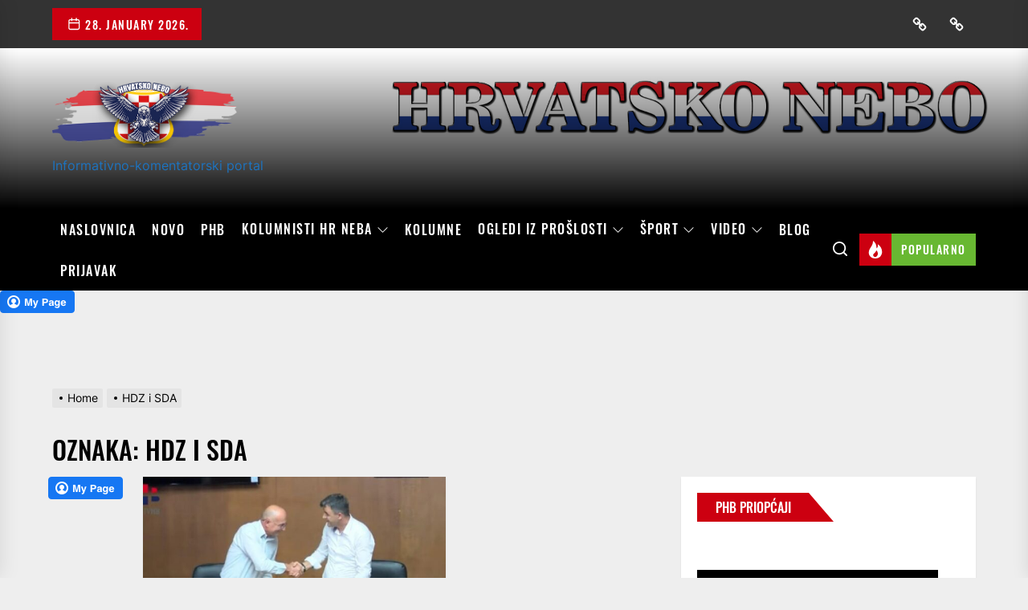

--- FILE ---
content_type: text/html; charset=UTF-8
request_url: https://hrvatskonebo.org/tag/hdz-i-sda/
body_size: 23265
content:
<!DOCTYPE html>
<html class="no-js" lang="hr">

<head>
    <meta charset="UTF-8">
    <meta name="viewport" content="width=device-width, initial-scale=1" />
    <link rel="profile" href="https://gmpg.org/xfn/11">
    <meta name='robots' content='index, follow, max-image-preview:large, max-snippet:-1, max-video-preview:-1' />
	<style>img:is([sizes="auto" i], [sizes^="auto," i]) { contain-intrinsic-size: 3000px 1500px }</style>
	            <meta property="og:locale" content="en_US">
                        <meta property="og:type" content="website">
                        <meta property="og:site_name" content="Hrvatsko nebo">
                        <meta property="og:title" content="Oznaka: &lt;span&gt;HDZ i SDA&lt;/span&gt;">

                            <meta property="og:description" content="www.hrvatskonebo.org">
                            <meta property="og:url" content="https://hrvatskonebo.org">
                            <meta property="twitter:title" content="Oznaka: &lt;span&gt;HDZ i SDA&lt;/span&gt;">

                            <meta property="twitter:description" content="www.hrvatskonebo.org">
            
	<!-- This site is optimized with the Yoast SEO plugin v24.9 - https://yoast.com/wordpress/plugins/seo/ -->
	<title>Arhiva HDZ i SDA &#8211;</title>
	<link rel="canonical" href="https://hrvatskonebo.org/tag/hdz-i-sda/" />
	<meta property="og:locale" content="hr_HR" />
	<meta property="og:type" content="article" />
	<meta property="og:title" content="Arhiva HDZ i SDA &#8211;" />
	<meta property="og:url" content="https://hrvatskonebo.org/tag/hdz-i-sda/" />
	<meta name="twitter:card" content="summary_large_image" />
	<script type="application/ld+json" class="yoast-schema-graph">{"@context":"https://schema.org","@graph":[{"@type":"CollectionPage","@id":"https://hrvatskonebo.org/tag/hdz-i-sda/","url":"https://hrvatskonebo.org/tag/hdz-i-sda/","name":"Arhiva HDZ i SDA &#8211;","isPartOf":{"@id":"https://hrvatskonebo.org/#website"},"primaryImageOfPage":{"@id":"https://hrvatskonebo.org/tag/hdz-i-sda/#primaryimage"},"image":{"@id":"https://hrvatskonebo.org/tag/hdz-i-sda/#primaryimage"},"thumbnailUrl":"https://hrvatskonebo.org/wp-content/uploads/2021/07/jajce-696x393-1-e1625820525887.jpg","breadcrumb":{"@id":"https://hrvatskonebo.org/tag/hdz-i-sda/#breadcrumb"},"inLanguage":"hr"},{"@type":"ImageObject","inLanguage":"hr","@id":"https://hrvatskonebo.org/tag/hdz-i-sda/#primaryimage","url":"https://hrvatskonebo.org/wp-content/uploads/2021/07/jajce-696x393-1-e1625820525887.jpg","contentUrl":"https://hrvatskonebo.org/wp-content/uploads/2021/07/jajce-696x393-1-e1625820525887.jpg","width":600,"height":336},{"@type":"BreadcrumbList","@id":"https://hrvatskonebo.org/tag/hdz-i-sda/#breadcrumb","itemListElement":[{"@type":"ListItem","position":1,"name":"Početna stranica","item":"https://hrvatskonebo.org/"},{"@type":"ListItem","position":2,"name":"HDZ i SDA"}]},{"@type":"WebSite","@id":"https://hrvatskonebo.org/#website","url":"https://hrvatskonebo.org/","name":"Hrvatsko nebo","description":"Informativno-komentatorski portal","publisher":{"@id":"https://hrvatskonebo.org/#organization"},"potentialAction":[{"@type":"SearchAction","target":{"@type":"EntryPoint","urlTemplate":"https://hrvatskonebo.org/?s={search_term_string}"},"query-input":{"@type":"PropertyValueSpecification","valueRequired":true,"valueName":"search_term_string"}}],"inLanguage":"hr"},{"@type":"Organization","@id":"https://hrvatskonebo.org/#organization","name":"Hrvatsko nebo","url":"https://hrvatskonebo.org/","logo":{"@type":"ImageObject","inLanguage":"hr","@id":"https://hrvatskonebo.org/#/schema/logo/image/","url":"https://hrvatskonebo.org/wp-content/uploads/2019/02/cropped-HRneboLogo2x-1.png","contentUrl":"https://hrvatskonebo.org/wp-content/uploads/2019/02/cropped-HRneboLogo2x-1.png","width":507,"height":180,"caption":"Hrvatsko nebo"},"image":{"@id":"https://hrvatskonebo.org/#/schema/logo/image/"},"sameAs":["https://www.facebook.com/hrvatskonebo.org"]}]}</script>
	<!-- / Yoast SEO plugin. -->


<link rel='dns-prefetch' href='//static.addtoany.com' />
<link rel="alternate" type="application/rss+xml" title=" &raquo; Kanal" href="https://hrvatskonebo.org/feed/" />
<link rel="alternate" type="application/rss+xml" title=" &raquo; Kanal komentara" href="https://hrvatskonebo.org/comments/feed/" />
<link rel="alternate" type="application/rss+xml" title=" &raquo; HDZ i SDA Kanal oznaka" href="https://hrvatskonebo.org/tag/hdz-i-sda/feed/" />
<script>
window._wpemojiSettings = {"baseUrl":"https:\/\/s.w.org\/images\/core\/emoji\/15.1.0\/72x72\/","ext":".png","svgUrl":"https:\/\/s.w.org\/images\/core\/emoji\/15.1.0\/svg\/","svgExt":".svg","source":{"concatemoji":"https:\/\/hrvatskonebo.org\/wp-includes\/js\/wp-emoji-release.min.js?ver=6.8.1"}};
/*! This file is auto-generated */
!function(i,n){var o,s,e;function c(e){try{var t={supportTests:e,timestamp:(new Date).valueOf()};sessionStorage.setItem(o,JSON.stringify(t))}catch(e){}}function p(e,t,n){e.clearRect(0,0,e.canvas.width,e.canvas.height),e.fillText(t,0,0);var t=new Uint32Array(e.getImageData(0,0,e.canvas.width,e.canvas.height).data),r=(e.clearRect(0,0,e.canvas.width,e.canvas.height),e.fillText(n,0,0),new Uint32Array(e.getImageData(0,0,e.canvas.width,e.canvas.height).data));return t.every(function(e,t){return e===r[t]})}function u(e,t,n){switch(t){case"flag":return n(e,"\ud83c\udff3\ufe0f\u200d\u26a7\ufe0f","\ud83c\udff3\ufe0f\u200b\u26a7\ufe0f")?!1:!n(e,"\ud83c\uddfa\ud83c\uddf3","\ud83c\uddfa\u200b\ud83c\uddf3")&&!n(e,"\ud83c\udff4\udb40\udc67\udb40\udc62\udb40\udc65\udb40\udc6e\udb40\udc67\udb40\udc7f","\ud83c\udff4\u200b\udb40\udc67\u200b\udb40\udc62\u200b\udb40\udc65\u200b\udb40\udc6e\u200b\udb40\udc67\u200b\udb40\udc7f");case"emoji":return!n(e,"\ud83d\udc26\u200d\ud83d\udd25","\ud83d\udc26\u200b\ud83d\udd25")}return!1}function f(e,t,n){var r="undefined"!=typeof WorkerGlobalScope&&self instanceof WorkerGlobalScope?new OffscreenCanvas(300,150):i.createElement("canvas"),a=r.getContext("2d",{willReadFrequently:!0}),o=(a.textBaseline="top",a.font="600 32px Arial",{});return e.forEach(function(e){o[e]=t(a,e,n)}),o}function t(e){var t=i.createElement("script");t.src=e,t.defer=!0,i.head.appendChild(t)}"undefined"!=typeof Promise&&(o="wpEmojiSettingsSupports",s=["flag","emoji"],n.supports={everything:!0,everythingExceptFlag:!0},e=new Promise(function(e){i.addEventListener("DOMContentLoaded",e,{once:!0})}),new Promise(function(t){var n=function(){try{var e=JSON.parse(sessionStorage.getItem(o));if("object"==typeof e&&"number"==typeof e.timestamp&&(new Date).valueOf()<e.timestamp+604800&&"object"==typeof e.supportTests)return e.supportTests}catch(e){}return null}();if(!n){if("undefined"!=typeof Worker&&"undefined"!=typeof OffscreenCanvas&&"undefined"!=typeof URL&&URL.createObjectURL&&"undefined"!=typeof Blob)try{var e="postMessage("+f.toString()+"("+[JSON.stringify(s),u.toString(),p.toString()].join(",")+"));",r=new Blob([e],{type:"text/javascript"}),a=new Worker(URL.createObjectURL(r),{name:"wpTestEmojiSupports"});return void(a.onmessage=function(e){c(n=e.data),a.terminate(),t(n)})}catch(e){}c(n=f(s,u,p))}t(n)}).then(function(e){for(var t in e)n.supports[t]=e[t],n.supports.everything=n.supports.everything&&n.supports[t],"flag"!==t&&(n.supports.everythingExceptFlag=n.supports.everythingExceptFlag&&n.supports[t]);n.supports.everythingExceptFlag=n.supports.everythingExceptFlag&&!n.supports.flag,n.DOMReady=!1,n.readyCallback=function(){n.DOMReady=!0}}).then(function(){return e}).then(function(){var e;n.supports.everything||(n.readyCallback(),(e=n.source||{}).concatemoji?t(e.concatemoji):e.wpemoji&&e.twemoji&&(t(e.twemoji),t(e.wpemoji)))}))}((window,document),window._wpemojiSettings);
</script>
<style id='wp-emoji-styles-inline-css'>

	img.wp-smiley, img.emoji {
		display: inline !important;
		border: none !important;
		box-shadow: none !important;
		height: 1em !important;
		width: 1em !important;
		margin: 0 0.07em !important;
		vertical-align: -0.1em !important;
		background: none !important;
		padding: 0 !important;
	}
</style>
<link rel='stylesheet' id='wp-block-library-css' href='https://hrvatskonebo.org/wp-includes/css/dist/block-library/style.min.css?ver=6.8.1' media='all' />
<style id='classic-theme-styles-inline-css'>
/*! This file is auto-generated */
.wp-block-button__link{color:#fff;background-color:#32373c;border-radius:9999px;box-shadow:none;text-decoration:none;padding:calc(.667em + 2px) calc(1.333em + 2px);font-size:1.125em}.wp-block-file__button{background:#32373c;color:#fff;text-decoration:none}
</style>
<style id='pdfemb-pdf-embedder-viewer-style-inline-css'>
.wp-block-pdfemb-pdf-embedder-viewer{max-width:none}

</style>
<style id='global-styles-inline-css'>
:root{--wp--preset--aspect-ratio--square: 1;--wp--preset--aspect-ratio--4-3: 4/3;--wp--preset--aspect-ratio--3-4: 3/4;--wp--preset--aspect-ratio--3-2: 3/2;--wp--preset--aspect-ratio--2-3: 2/3;--wp--preset--aspect-ratio--16-9: 16/9;--wp--preset--aspect-ratio--9-16: 9/16;--wp--preset--color--black: #000000;--wp--preset--color--cyan-bluish-gray: #abb8c3;--wp--preset--color--white: #ffffff;--wp--preset--color--pale-pink: #f78da7;--wp--preset--color--vivid-red: #cf2e2e;--wp--preset--color--luminous-vivid-orange: #ff6900;--wp--preset--color--luminous-vivid-amber: #fcb900;--wp--preset--color--light-green-cyan: #7bdcb5;--wp--preset--color--vivid-green-cyan: #00d084;--wp--preset--color--pale-cyan-blue: #8ed1fc;--wp--preset--color--vivid-cyan-blue: #0693e3;--wp--preset--color--vivid-purple: #9b51e0;--wp--preset--gradient--vivid-cyan-blue-to-vivid-purple: linear-gradient(135deg,rgba(6,147,227,1) 0%,rgb(155,81,224) 100%);--wp--preset--gradient--light-green-cyan-to-vivid-green-cyan: linear-gradient(135deg,rgb(122,220,180) 0%,rgb(0,208,130) 100%);--wp--preset--gradient--luminous-vivid-amber-to-luminous-vivid-orange: linear-gradient(135deg,rgba(252,185,0,1) 0%,rgba(255,105,0,1) 100%);--wp--preset--gradient--luminous-vivid-orange-to-vivid-red: linear-gradient(135deg,rgba(255,105,0,1) 0%,rgb(207,46,46) 100%);--wp--preset--gradient--very-light-gray-to-cyan-bluish-gray: linear-gradient(135deg,rgb(238,238,238) 0%,rgb(169,184,195) 100%);--wp--preset--gradient--cool-to-warm-spectrum: linear-gradient(135deg,rgb(74,234,220) 0%,rgb(151,120,209) 20%,rgb(207,42,186) 40%,rgb(238,44,130) 60%,rgb(251,105,98) 80%,rgb(254,248,76) 100%);--wp--preset--gradient--blush-light-purple: linear-gradient(135deg,rgb(255,206,236) 0%,rgb(152,150,240) 100%);--wp--preset--gradient--blush-bordeaux: linear-gradient(135deg,rgb(254,205,165) 0%,rgb(254,45,45) 50%,rgb(107,0,62) 100%);--wp--preset--gradient--luminous-dusk: linear-gradient(135deg,rgb(255,203,112) 0%,rgb(199,81,192) 50%,rgb(65,88,208) 100%);--wp--preset--gradient--pale-ocean: linear-gradient(135deg,rgb(255,245,203) 0%,rgb(182,227,212) 50%,rgb(51,167,181) 100%);--wp--preset--gradient--electric-grass: linear-gradient(135deg,rgb(202,248,128) 0%,rgb(113,206,126) 100%);--wp--preset--gradient--midnight: linear-gradient(135deg,rgb(2,3,129) 0%,rgb(40,116,252) 100%);--wp--preset--font-size--small: 13px;--wp--preset--font-size--medium: 20px;--wp--preset--font-size--large: 36px;--wp--preset--font-size--x-large: 42px;--wp--preset--spacing--20: 0.44rem;--wp--preset--spacing--30: 0.67rem;--wp--preset--spacing--40: 1rem;--wp--preset--spacing--50: 1.5rem;--wp--preset--spacing--60: 2.25rem;--wp--preset--spacing--70: 3.38rem;--wp--preset--spacing--80: 5.06rem;--wp--preset--shadow--natural: 6px 6px 9px rgba(0, 0, 0, 0.2);--wp--preset--shadow--deep: 12px 12px 50px rgba(0, 0, 0, 0.4);--wp--preset--shadow--sharp: 6px 6px 0px rgba(0, 0, 0, 0.2);--wp--preset--shadow--outlined: 6px 6px 0px -3px rgba(255, 255, 255, 1), 6px 6px rgba(0, 0, 0, 1);--wp--preset--shadow--crisp: 6px 6px 0px rgba(0, 0, 0, 1);}:where(.is-layout-flex){gap: 0.5em;}:where(.is-layout-grid){gap: 0.5em;}body .is-layout-flex{display: flex;}.is-layout-flex{flex-wrap: wrap;align-items: center;}.is-layout-flex > :is(*, div){margin: 0;}body .is-layout-grid{display: grid;}.is-layout-grid > :is(*, div){margin: 0;}:where(.wp-block-columns.is-layout-flex){gap: 2em;}:where(.wp-block-columns.is-layout-grid){gap: 2em;}:where(.wp-block-post-template.is-layout-flex){gap: 1.25em;}:where(.wp-block-post-template.is-layout-grid){gap: 1.25em;}.has-black-color{color: var(--wp--preset--color--black) !important;}.has-cyan-bluish-gray-color{color: var(--wp--preset--color--cyan-bluish-gray) !important;}.has-white-color{color: var(--wp--preset--color--white) !important;}.has-pale-pink-color{color: var(--wp--preset--color--pale-pink) !important;}.has-vivid-red-color{color: var(--wp--preset--color--vivid-red) !important;}.has-luminous-vivid-orange-color{color: var(--wp--preset--color--luminous-vivid-orange) !important;}.has-luminous-vivid-amber-color{color: var(--wp--preset--color--luminous-vivid-amber) !important;}.has-light-green-cyan-color{color: var(--wp--preset--color--light-green-cyan) !important;}.has-vivid-green-cyan-color{color: var(--wp--preset--color--vivid-green-cyan) !important;}.has-pale-cyan-blue-color{color: var(--wp--preset--color--pale-cyan-blue) !important;}.has-vivid-cyan-blue-color{color: var(--wp--preset--color--vivid-cyan-blue) !important;}.has-vivid-purple-color{color: var(--wp--preset--color--vivid-purple) !important;}.has-black-background-color{background-color: var(--wp--preset--color--black) !important;}.has-cyan-bluish-gray-background-color{background-color: var(--wp--preset--color--cyan-bluish-gray) !important;}.has-white-background-color{background-color: var(--wp--preset--color--white) !important;}.has-pale-pink-background-color{background-color: var(--wp--preset--color--pale-pink) !important;}.has-vivid-red-background-color{background-color: var(--wp--preset--color--vivid-red) !important;}.has-luminous-vivid-orange-background-color{background-color: var(--wp--preset--color--luminous-vivid-orange) !important;}.has-luminous-vivid-amber-background-color{background-color: var(--wp--preset--color--luminous-vivid-amber) !important;}.has-light-green-cyan-background-color{background-color: var(--wp--preset--color--light-green-cyan) !important;}.has-vivid-green-cyan-background-color{background-color: var(--wp--preset--color--vivid-green-cyan) !important;}.has-pale-cyan-blue-background-color{background-color: var(--wp--preset--color--pale-cyan-blue) !important;}.has-vivid-cyan-blue-background-color{background-color: var(--wp--preset--color--vivid-cyan-blue) !important;}.has-vivid-purple-background-color{background-color: var(--wp--preset--color--vivid-purple) !important;}.has-black-border-color{border-color: var(--wp--preset--color--black) !important;}.has-cyan-bluish-gray-border-color{border-color: var(--wp--preset--color--cyan-bluish-gray) !important;}.has-white-border-color{border-color: var(--wp--preset--color--white) !important;}.has-pale-pink-border-color{border-color: var(--wp--preset--color--pale-pink) !important;}.has-vivid-red-border-color{border-color: var(--wp--preset--color--vivid-red) !important;}.has-luminous-vivid-orange-border-color{border-color: var(--wp--preset--color--luminous-vivid-orange) !important;}.has-luminous-vivid-amber-border-color{border-color: var(--wp--preset--color--luminous-vivid-amber) !important;}.has-light-green-cyan-border-color{border-color: var(--wp--preset--color--light-green-cyan) !important;}.has-vivid-green-cyan-border-color{border-color: var(--wp--preset--color--vivid-green-cyan) !important;}.has-pale-cyan-blue-border-color{border-color: var(--wp--preset--color--pale-cyan-blue) !important;}.has-vivid-cyan-blue-border-color{border-color: var(--wp--preset--color--vivid-cyan-blue) !important;}.has-vivid-purple-border-color{border-color: var(--wp--preset--color--vivid-purple) !important;}.has-vivid-cyan-blue-to-vivid-purple-gradient-background{background: var(--wp--preset--gradient--vivid-cyan-blue-to-vivid-purple) !important;}.has-light-green-cyan-to-vivid-green-cyan-gradient-background{background: var(--wp--preset--gradient--light-green-cyan-to-vivid-green-cyan) !important;}.has-luminous-vivid-amber-to-luminous-vivid-orange-gradient-background{background: var(--wp--preset--gradient--luminous-vivid-amber-to-luminous-vivid-orange) !important;}.has-luminous-vivid-orange-to-vivid-red-gradient-background{background: var(--wp--preset--gradient--luminous-vivid-orange-to-vivid-red) !important;}.has-very-light-gray-to-cyan-bluish-gray-gradient-background{background: var(--wp--preset--gradient--very-light-gray-to-cyan-bluish-gray) !important;}.has-cool-to-warm-spectrum-gradient-background{background: var(--wp--preset--gradient--cool-to-warm-spectrum) !important;}.has-blush-light-purple-gradient-background{background: var(--wp--preset--gradient--blush-light-purple) !important;}.has-blush-bordeaux-gradient-background{background: var(--wp--preset--gradient--blush-bordeaux) !important;}.has-luminous-dusk-gradient-background{background: var(--wp--preset--gradient--luminous-dusk) !important;}.has-pale-ocean-gradient-background{background: var(--wp--preset--gradient--pale-ocean) !important;}.has-electric-grass-gradient-background{background: var(--wp--preset--gradient--electric-grass) !important;}.has-midnight-gradient-background{background: var(--wp--preset--gradient--midnight) !important;}.has-small-font-size{font-size: var(--wp--preset--font-size--small) !important;}.has-medium-font-size{font-size: var(--wp--preset--font-size--medium) !important;}.has-large-font-size{font-size: var(--wp--preset--font-size--large) !important;}.has-x-large-font-size{font-size: var(--wp--preset--font-size--x-large) !important;}
:where(.wp-block-post-template.is-layout-flex){gap: 1.25em;}:where(.wp-block-post-template.is-layout-grid){gap: 1.25em;}
:where(.wp-block-columns.is-layout-flex){gap: 2em;}:where(.wp-block-columns.is-layout-grid){gap: 2em;}
:root :where(.wp-block-pullquote){font-size: 1.5em;line-height: 1.6;}
</style>
<link rel='stylesheet' id='fcbkbttn_icon-css' href='https://hrvatskonebo.org/wp-content/plugins/facebook-button-plugin/css/icon.css?ver=2.77' media='all' />
<link rel='stylesheet' id='fcbkbttn_stylesheet-css' href='https://hrvatskonebo.org/wp-content/plugins/facebook-button-plugin/css/style.css?ver=2.77' media='all' />
<link rel='stylesheet' id='fvp-frontend-css' href='https://hrvatskonebo.org/wp-content/plugins/featured-video-plus/styles/frontend.css?ver=2.3.3' media='all' />
<link rel='stylesheet' id='bwg_fonts-css' href='https://hrvatskonebo.org/wp-content/plugins/photo-gallery/css/bwg-fonts/fonts.css?ver=0.0.1' media='all' />
<link rel='stylesheet' id='sumoselect-css' href='https://hrvatskonebo.org/wp-content/plugins/photo-gallery/css/sumoselect.min.css?ver=3.4.6' media='all' />
<link rel='stylesheet' id='mCustomScrollbar-css' href='https://hrvatskonebo.org/wp-content/plugins/photo-gallery/css/jquery.mCustomScrollbar.min.css?ver=3.1.5' media='all' />
<link rel='stylesheet' id='bwg_frontend-css' href='https://hrvatskonebo.org/wp-content/plugins/photo-gallery/css/styles.min.css?ver=1.8.37' media='all' />
<link rel='stylesheet' id='theme-powerkit-admin-social-icons-css' href='https://hrvatskonebo.org/wp-content/plugins/theme-powerkit/assets/css/social-icons.min.css?ver=6.8.1' media='all' />
<link rel='stylesheet' id='theme-powerkit-admin-style-css' href='https://hrvatskonebo.org/wp-content/plugins/theme-powerkit/assets/css/style.css?ver=6.8.1' media='all' />
<link rel='stylesheet' id='extendednews-google-fonts-css' href='https://hrvatskonebo.org/wp-content/fonts/533fadff9dc65e8dbba9c852c17abd77.css?ver=1.1.2' media='all' />
<link rel='stylesheet' id='magnific-popup-css' href='https://hrvatskonebo.org/wp-content/themes/extendednews-pro/assets/lib/magnific-popup/magnific-popup.css?ver=6.8.1' media='all' />
<link rel='stylesheet' id='slick-css' href='https://hrvatskonebo.org/wp-content/themes/extendednews-pro/assets/lib/slick/css/slick.min.css?ver=6.8.1' media='all' />
<link rel='stylesheet' id='sidr-nav-css' href='https://hrvatskonebo.org/wp-content/themes/extendednews-pro/assets/lib/sidr/css/jquery.sidr.dark.css?ver=6.8.1' media='all' />
<link rel='stylesheet' id='extendednews-style-css' href='https://hrvatskonebo.org/wp-content/themes/extendednews-pro/style.css?ver=1.1.2' media='all' />
<link rel='stylesheet' id='addtoany-css' href='https://hrvatskonebo.org/wp-content/plugins/add-to-any/addtoany.min.css?ver=1.16' media='all' />
<link rel='stylesheet' id='booster-extension-social-icons-css' href='https://hrvatskonebo.org/wp-content/plugins/booster-extension/assets/css/social-icons.min.css?ver=6.8.1' media='all' />
<link rel='stylesheet' id='booster-extension-style-css' href='https://hrvatskonebo.org/wp-content/plugins/booster-extension/assets/css/style.css?ver=6.8.1' media='all' />
<script id="addtoany-core-js-before">
window.a2a_config=window.a2a_config||{};a2a_config.callbacks=[];a2a_config.overlays=[];a2a_config.templates={};a2a_localize = {
	Share: "Share",
	Save: "Save",
	Subscribe: "Subscribe",
	Email: "Email",
	Bookmark: "Bookmark",
	ShowAll: "Show all",
	ShowLess: "Show less",
	FindServices: "Find service(s)",
	FindAnyServiceToAddTo: "Instantly find any service to add to",
	PoweredBy: "Powered by",
	ShareViaEmail: "Share via email",
	SubscribeViaEmail: "Subscribe via email",
	BookmarkInYourBrowser: "Bookmark in your browser",
	BookmarkInstructions: "Press Ctrl+D or \u2318+D to bookmark this page",
	AddToYourFavorites: "Add to your favorites",
	SendFromWebOrProgram: "Send from any email address or email program",
	EmailProgram: "Email program",
	More: "More&#8230;",
	ThanksForSharing: "Thanks for sharing!",
	ThanksForFollowing: "Thanks for following!"
};

a2a_config.icon_color="#1e73be,#ffffff";
</script>
<script defer src="https://static.addtoany.com/menu/page.js" id="addtoany-core-js"></script>
<script src="https://hrvatskonebo.org/wp-includes/js/jquery/jquery.min.js?ver=3.7.1" id="jquery-core-js"></script>
<script src="https://hrvatskonebo.org/wp-includes/js/jquery/jquery-migrate.min.js?ver=3.4.1" id="jquery-migrate-js"></script>
<script defer src="https://hrvatskonebo.org/wp-content/plugins/add-to-any/addtoany.min.js?ver=1.1" id="addtoany-jquery-js"></script>
<script src="https://hrvatskonebo.org/wp-content/plugins/featured-video-plus/js/jquery.fitvids.min.js?ver=master-2015-08" id="jquery.fitvids-js"></script>
<script id="fvp-frontend-js-extra">
var fvpdata = {"ajaxurl":"https:\/\/hrvatskonebo.org\/wp-admin\/admin-ajax.php","nonce":"66568c355b","fitvids":"1","dynamic":"","overlay":"","opacity":"0.75","color":"b","width":"640"};
</script>
<script src="https://hrvatskonebo.org/wp-content/plugins/featured-video-plus/js/frontend.min.js?ver=2.3.3" id="fvp-frontend-js"></script>
<script src="https://hrvatskonebo.org/wp-content/plugins/photo-gallery/js/jquery.sumoselect.min.js?ver=3.4.6" id="sumoselect-js"></script>
<script src="https://hrvatskonebo.org/wp-content/plugins/photo-gallery/js/tocca.min.js?ver=2.0.9" id="bwg_mobile-js"></script>
<script src="https://hrvatskonebo.org/wp-content/plugins/photo-gallery/js/jquery.mCustomScrollbar.concat.min.js?ver=3.1.5" id="mCustomScrollbar-js"></script>
<script src="https://hrvatskonebo.org/wp-content/plugins/photo-gallery/js/jquery.fullscreen.min.js?ver=0.6.0" id="jquery-fullscreen-js"></script>
<script id="bwg_frontend-js-extra">
var bwg_objectsL10n = {"bwg_field_required":"je obavezno polje. ","bwg_mail_validation":"Ovo nije va\u017ee\u0107i e-mail adresu. ","bwg_search_result":"Nema slika podudaranje va\u0161e pretra\u017eivanje.","bwg_select_tag":"Select Tag","bwg_order_by":"Order By","bwg_search":"Tra\u017ei","bwg_show_ecommerce":"Show Ecommerce","bwg_hide_ecommerce":"Hide Ecommerce","bwg_show_comments":"Prika\u017ei komentare","bwg_hide_comments":"Sakrij komentare","bwg_restore":"Vra\u0107anje","bwg_maximize":"Pove\u0107ali","bwg_fullscreen":"Na cijelom zaslonu","bwg_exit_fullscreen":"Iza\u0111ite preko cijelog zaslona","bwg_search_tag":"SEARCH...","bwg_tag_no_match":"No tags found","bwg_all_tags_selected":"All tags selected","bwg_tags_selected":"tags selected","play":"Igrajte","pause":"Pauza","is_pro":"","bwg_play":"Igrajte","bwg_pause":"Pauza","bwg_hide_info":"Sakrij informacije","bwg_show_info":"Poka\u017ei info","bwg_hide_rating":"Hide rating","bwg_show_rating":"Show rating","ok":"Ok","cancel":"Cancel","select_all":"Select all","lazy_load":"0","lazy_loader":"https:\/\/hrvatskonebo.org\/wp-content\/plugins\/photo-gallery\/images\/ajax_loader.png","front_ajax":"0","bwg_tag_see_all":"see all tags","bwg_tag_see_less":"see less tags"};
</script>
<script src="https://hrvatskonebo.org/wp-content/plugins/photo-gallery/js/scripts.min.js?ver=1.8.37" id="bwg_frontend-js"></script>
<link rel="https://api.w.org/" href="https://hrvatskonebo.org/wp-json/" /><link rel="alternate" title="JSON" type="application/json" href="https://hrvatskonebo.org/wp-json/wp/v2/tags/22085" /><link rel="EditURI" type="application/rsd+xml" title="RSD" href="https://hrvatskonebo.org/xmlrpc.php?rsd" />
<meta name="generator" content="WordPress 6.8.1" />

		<script>document.documentElement.className = document.documentElement.className.replace( 'no-js', 'js' );</script>
	
	        <style type="text/css">
                        .header-titles .custom-logo-name,
            .site-description {
                color: #1e73be;
            }

                    </style>
        <style type='text/css' media='all'>    body, button, input, select, optgroup, textarea{font-weight: 400;}.header-titles .custom-logo-name{font-weight: 700;}h1, h2, h3, h4, h5, h6{font-weight: 500;}                #theme-block-1 {
            background-color: #f6f5f2;
            }
            #theme-block-1 .block-title-wrapper .block-title::after{
            border-left-color: #f6f5f2;
            }

            .rtl #theme-block-1 .block-title-wrapper .block-title::after{
            border-right-color: #f6f5f2;
            }
                        #theme-block-3 {
            background-color: #f6f5f2;
            }
            #theme-block-3 .block-title-wrapper .block-title::after{
            border-left-color: #f6f5f2;
            }

            .rtl #theme-block-3 .block-title-wrapper .block-title::after{
            border-right-color: #f6f5f2;
            }
                        #theme-block-7 {
            background-color: #060523;
            }
            #theme-block-7 .block-title-wrapper .block-title::after{
            border-left-color: #060523;
            }

            .rtl #theme-block-7 .block-title-wrapper .block-title::after{
            border-right-color: #060523;
            }
            
    .site-logo .custom-logo{
    max-width:  230px;
    }

    .header-titles .custom-logo-name {
    font-family: Oswald;
    }
    @media (min-width: 768px) {
    .header-titles .custom-logo-name {
    font-size: 48px;
    }
    }

    body,button,input,select,optgroup,textarea {
    font-family: Inter;
    font-size: 16px;
    }

    .category-widget-header .category-title,
    .site-navigation .primary-menu a,
    .navbar-controller .navbar-control-label,
    .theme-topbar .top-nav-date,
    .ticker-title,
    .theme-tags-area .tags-area .tags-title,
    .widget_tag_cloud .tagcloud a,
    h1, h2, h3, h4, h5, h6 {
    font-family: Oswald;
    text-transform: ;
    }

    @media (min-width: 768px) {
    .entry-title-large {
    font-size: 40px;
    }
    .entry-title-big {
    font-size: 28px;
    }
    .entry-title-medium {
    font-size: 20px;
    }
    .entry-title-small {
    font-size: 15px;
    }
    }
    button,
    .button,
    .theme-button,
    .wp-block-button__link,
    .wp-block-file .wp-block-file__button,
    .wp-block-search .wp-block-search__button,
    input[type="button"],
    input[type="reset"],
    input[type="submit"],
    .twp-ajax-post-load > .twp-loading-button,
    .twp-ajax-auto-load > .newsrepublic-auto-pagination,
    .widget .tab-head .twp-nav-tabs > li.active > a,
    .widget .tab-head .twp-nav-tabs > li > a:focus,
    .widget .tab-head .twp-nav-tabs > li > a:hover,
    .widget .tab-head .twp-nav-tabs > li.active > a:focus,
    .widget .tab-head .twp-nav-tabs > li.active > a:hover,
    .category-widget-header .post-count,
    .widget-title span,
    .block-title-wrapper .block-title,
    .block-title-wrapper .theme-heading-controls,
    .theme-heading-controls .view-all-link .view-all-label,
    .navbar-controller .navbar-control-label,
    .theme-tags-area .tags-area .tags-title,
    .tags-area .tags-content .tags-title-label:after,
    .theme-topbar .top-nav-date,
    .menu-description,
    .navbar-controller .navbar-control-icon,
    .trending-news-main-wrap #trending-collapse,
    .author-widget-details .author-social-profiles .svg-icon,
    .entry-meta .entry-meta-categories > a,
    .post-thumb-categories:hover .category-title span,
    .post-thumb-categories:focus .category-title span,
    .theme-heading-controls .view-all-link:hover .view-all-label,
    .theme-heading-controls .view-all-link:focus .view-all-label,
    .site-navigation .primary-menu > li.current-menu-item:before,
    .site-navigation .primary-menu > li:before {
    background-color:  #CC0010;
    }

    button,
    .button,
    .theme-button,
    .wp-block-button__link,
    .wp-block-file .wp-block-file__button,
    .wp-block-search .wp-block-search__button,
    input[type="button"],
    input[type="reset"],
    input[type="submit"]{
    border-color:  #CC0010;
    }

    .menu-description:after{
    border-top-color: #CC0010;
    }
    .widget .tab-head .twp-nav-tabs {
    border-bottom-color: #CC0010;
    }
    .theme-tags-area .tags-area .tags-title:after,
    .widget-title span::before,
    .block-title-wrapper .block-title::before {
    border-left-color: #CC0010;
    }

    @media (max-width: 991px) {
    .theme-tags-area .tags-area .tags-title:after {
        border-top-color: #CC0010;
    }
    }

    .theme-button-filled,
    .navbar-controller .navbar-control-label{
    background: #68b832;
    }

    .theme-button-filled {
    border-color: #68b832;
    }

    :root {
    --link-hover-color: #1ea2f1;
    }

    #site-footer {
    background: #272727;
    }
    #site-footer, #site-footer a:not(:hover):not(:focus){
    color:#fff;
    }
    </style></head>

<body class="archive tag tag-hdz-i-sda tag-22085 wp-custom-logo wp-theme-extendednews-pro booster-extension td-standard-pack theme-powerkit hfeed right-sidebar twp-archive-grid">



<div id="page" class="hfeed site">
<a class="skip-link screen-reader-text" href="#content">Skip to the content</a>


            <div id="site-topbar" class="theme-topbar">
                
                
            <div class="wrapper header-wrapper">
                <div class="header-item header-item-left">
                    <div class="topbar-controls">
                                                    <div class="topbar-control">
                                <div class="top-nav-date">
                                    <span class="topbar-date-icon"><svg class="svg-icon" aria-hidden="true" role="img" focusable="false" xmlns="http://www.w3.org/2000/svg" width="20" height="20" viewBox="0 0 20 20"><path fill="currentColor" d="M4.60069444,4.09375 L3.25,4.09375 C2.47334957,4.09375 1.84375,4.72334957 1.84375,5.5 L1.84375,7.26736111 L16.15625,7.26736111 L16.15625,5.5 C16.15625,4.72334957 15.5266504,4.09375 14.75,4.09375 L13.3993056,4.09375 L13.3993056,4.55555556 C13.3993056,5.02154581 13.0215458,5.39930556 12.5555556,5.39930556 C12.0895653,5.39930556 11.7118056,5.02154581 11.7118056,4.55555556 L11.7118056,4.09375 L6.28819444,4.09375 L6.28819444,4.55555556 C6.28819444,5.02154581 5.9104347,5.39930556 5.44444444,5.39930556 C4.97845419,5.39930556 4.60069444,5.02154581 4.60069444,4.55555556 L4.60069444,4.09375 Z M6.28819444,2.40625 L11.7118056,2.40625 L11.7118056,1 C11.7118056,0.534009742 12.0895653,0.15625 12.5555556,0.15625 C13.0215458,0.15625 13.3993056,0.534009742 13.3993056,1 L13.3993056,2.40625 L14.75,2.40625 C16.4586309,2.40625 17.84375,3.79136906 17.84375,5.5 L17.84375,15.875 C17.84375,17.5836309 16.4586309,18.96875 14.75,18.96875 L3.25,18.96875 C1.54136906,18.96875 0.15625,17.5836309 0.15625,15.875 L0.15625,5.5 C0.15625,3.79136906 1.54136906,2.40625 3.25,2.40625 L4.60069444,2.40625 L4.60069444,1 C4.60069444,0.534009742 4.97845419,0.15625 5.44444444,0.15625 C5.9104347,0.15625 6.28819444,0.534009742 6.28819444,1 L6.28819444,2.40625 Z M1.84375,8.95486111 L1.84375,15.875 C1.84375,16.6516504 2.47334957,17.28125 3.25,17.28125 L14.75,17.28125 C15.5266504,17.28125 16.15625,16.6516504 16.15625,15.875 L16.15625,8.95486111 L1.84375,8.95486111 Z" /></svg></span>
                                    <span class="topbar-date-label">28. January 2026.</span>
                                </div>
                            </div>
                                            </div>
                </div>

                <div class="header-item header-item-right">


                    
                        <div class="topbar-social-navigation">

                            <div class="extendednews-social-menu"><ul id="menu-gornji" class="menu"><li id="menu-item-86660" class="menu-item menu-item-type-custom menu-item-object-custom menu-item-86660"><a href="https://hrvatskonebo.org/wp-login.php"><span class="screen-reader-text">Prijavak</span><svg class="svg-icon" aria-hidden="true" role="img" focusable="false" viewBox="0 0 24 24" xmlns="http://www.w3.org/2000/svg"><path fill="currentColor" d="M19.647,16.706a1.134,1.134,0,0,0-.343-.833l-2.549-2.549a1.134,1.134,0,0,0-.833-.343,1.168,1.168,0,0,0-.883.392l.233.226q.2.189.264.264a2.922,2.922,0,0,1,.184.233.986.986,0,0,1,.159.312,1.242,1.242,0,0,1,.043.337,1.172,1.172,0,0,1-1.176,1.176,1.237,1.237,0,0,1-.337-.043,1,1,0,0,1-.312-.159,2.76,2.76,0,0,1-.233-.184q-.073-.068-.264-.264l-.226-.233a1.19,1.19,0,0,0-.4.895,1.134,1.134,0,0,0,.343.833L15.837,19.3a1.13,1.13,0,0,0,.833.331,1.18,1.18,0,0,0,.833-.318l1.8-1.789a1.12,1.12,0,0,0,.343-.821Zm-8.615-8.64a1.134,1.134,0,0,0-.343-.833L8.163,4.7a1.134,1.134,0,0,0-.833-.343,1.184,1.184,0,0,0-.833.331L4.7,6.473a1.12,1.12,0,0,0-.343.821,1.134,1.134,0,0,0,.343.833l2.549,2.549a1.13,1.13,0,0,0,.833.331,1.184,1.184,0,0,0,.883-.38L8.728,10.4q-.2-.189-.264-.264A2.922,2.922,0,0,1,8.28,9.9a.986.986,0,0,1-.159-.312,1.242,1.242,0,0,1-.043-.337A1.172,1.172,0,0,1,9.254,8.079a1.237,1.237,0,0,1,.337.043,1,1,0,0,1,.312.159,2.761,2.761,0,0,1,.233.184q.073.068.264.264l.226.233a1.19,1.19,0,0,0,.4-.895ZM22,16.706a3.343,3.343,0,0,1-1.042,2.488l-1.8,1.789a3.536,3.536,0,0,1-4.988-.025l-2.525-2.537a3.384,3.384,0,0,1-1.017-2.488,3.448,3.448,0,0,1,1.078-2.561l-1.078-1.078a3.434,3.434,0,0,1-2.549,1.078,3.4,3.4,0,0,1-2.5-1.029L3.029,9.794A3.4,3.4,0,0,1,2,7.294,3.343,3.343,0,0,1,3.042,4.806l1.8-1.789A3.384,3.384,0,0,1,7.331,2a3.357,3.357,0,0,1,2.5,1.042l2.525,2.537a3.384,3.384,0,0,1,1.017,2.488,3.448,3.448,0,0,1-1.078,2.561l1.078,1.078a3.551,3.551,0,0,1,5.049-.049l2.549,2.549A3.4,3.4,0,0,1,22,16.706Z"></path></svg></a></li>
<li id="menu-item-120733" class="menu-item menu-item-type-post_type menu-item-object-page menu-item-120733"><a href="https://hrvatskonebo.org/skini-mobilnu-aplikaciju-hrvatskog-neba/"><span class="screen-reader-text">Skini mobilnu aplikaciju Hrvatskog neba</span><svg class="svg-icon" aria-hidden="true" role="img" focusable="false" viewBox="0 0 24 24" xmlns="http://www.w3.org/2000/svg"><path fill="currentColor" d="M19.647,16.706a1.134,1.134,0,0,0-.343-.833l-2.549-2.549a1.134,1.134,0,0,0-.833-.343,1.168,1.168,0,0,0-.883.392l.233.226q.2.189.264.264a2.922,2.922,0,0,1,.184.233.986.986,0,0,1,.159.312,1.242,1.242,0,0,1,.043.337,1.172,1.172,0,0,1-1.176,1.176,1.237,1.237,0,0,1-.337-.043,1,1,0,0,1-.312-.159,2.76,2.76,0,0,1-.233-.184q-.073-.068-.264-.264l-.226-.233a1.19,1.19,0,0,0-.4.895,1.134,1.134,0,0,0,.343.833L15.837,19.3a1.13,1.13,0,0,0,.833.331,1.18,1.18,0,0,0,.833-.318l1.8-1.789a1.12,1.12,0,0,0,.343-.821Zm-8.615-8.64a1.134,1.134,0,0,0-.343-.833L8.163,4.7a1.134,1.134,0,0,0-.833-.343,1.184,1.184,0,0,0-.833.331L4.7,6.473a1.12,1.12,0,0,0-.343.821,1.134,1.134,0,0,0,.343.833l2.549,2.549a1.13,1.13,0,0,0,.833.331,1.184,1.184,0,0,0,.883-.38L8.728,10.4q-.2-.189-.264-.264A2.922,2.922,0,0,1,8.28,9.9a.986.986,0,0,1-.159-.312,1.242,1.242,0,0,1-.043-.337A1.172,1.172,0,0,1,9.254,8.079a1.237,1.237,0,0,1,.337.043,1,1,0,0,1,.312.159,2.761,2.761,0,0,1,.233.184q.073.068.264.264l.226.233a1.19,1.19,0,0,0,.4-.895ZM22,16.706a3.343,3.343,0,0,1-1.042,2.488l-1.8,1.789a3.536,3.536,0,0,1-4.988-.025l-2.525-2.537a3.384,3.384,0,0,1-1.017-2.488,3.448,3.448,0,0,1,1.078-2.561l-1.078-1.078a3.434,3.434,0,0,1-2.549,1.078,3.4,3.4,0,0,1-2.5-1.029L3.029,9.794A3.4,3.4,0,0,1,2,7.294,3.343,3.343,0,0,1,3.042,4.806l1.8-1.789A3.384,3.384,0,0,1,7.331,2a3.357,3.357,0,0,1,2.5,1.042l2.525,2.537a3.384,3.384,0,0,1,1.017,2.488,3.448,3.448,0,0,1-1.078,2.561l1.078,1.078a3.551,3.551,0,0,1,5.049-.049l2.549,2.549A3.4,3.4,0,0,1,22,16.706Z"></path></svg></a></li>
</ul></div>
                        </div>

                                    </div>
            </div>

        
            </div>

        
<header id="site-header" class="theme-header header-overlay-enabled" role="banner">
    
    <div class="header-navbar header-navbar-top  data-bg header-bg-1  "   data-background="https://hrvatskonebo.org/wp-content/uploads/2022/06/HRVATSKO-NEBO-2.jpg" >
        <div class="wrapper header-wrapper">
            <div class="header-item header-item-left">
                <div class="header-titles">
                    <div class="site-logo site-branding"><a href="https://hrvatskonebo.org/" class="custom-logo-link" rel="home"><img width="507" height="180" src="https://hrvatskonebo.org/wp-content/uploads/2019/02/cropped-HRneboLogo2x-1.png" class="custom-logo" alt="" decoding="async" fetchpriority="high" srcset="https://hrvatskonebo.org/wp-content/uploads/2019/02/cropped-HRneboLogo2x-1.png 507w, https://hrvatskonebo.org/wp-content/uploads/2019/02/cropped-HRneboLogo2x-1-300x107.png 300w" sizes="(max-width: 507px) 100vw, 507px" /></a><span class="screen-reader-text"></span><a href="https://hrvatskonebo.org/" class="custom-logo-name"></a></div><div class="site-description"><span>Informativno-komentatorski portal</span></div><!-- .site-description -->                </div>
            </div>

            <div class="header-item header-item-right">
                            </div>
        </div>


    </div>
    <div id="theme-navigation" class="header-navbar header-navbar-bottom">
        <div class="wrapper header-wrapper">
            <div class="header-item header-item-left">
                
                <div class="site-navigation">
                    <nav class="primary-menu-wrapper" aria-label="Horizontal" role="navigation">
                        <ul class="primary-menu theme-menu">
                            <li id=menu-item-120365 class="menu-item menu-item-type-custom menu-item-object-custom menu-item-home menu-item-120365"><a href="https://hrvatskonebo.org">Naslovnica</a></li>
<li id=menu-item-121129 class="menu-item menu-item-type-taxonomy menu-item-object-category menu-item-121129"><a href="https://hrvatskonebo.org/category/vijesti/">Novo</a></li>
<li id=menu-item-145100 class="menu-item menu-item-type-taxonomy menu-item-object-category menu-item-145100"><a href="https://hrvatskonebo.org/category/pokret-za-hrvatsku-buducnost-phb/">PHB</a></li>
<li id=menu-item-120988 class="menu-item menu-item-type-taxonomy menu-item-object-category menu-item-has-children dropdown menu-item-120988"><a href="https://hrvatskonebo.org/category/kolumnisti/">Kolumnisti HR neba<span class="icon"><svg class="svg-icon" aria-hidden="true" role="img" focusable="false" xmlns="http://www.w3.org/2000/svg" width="16" height="16" viewBox="0 0 16 16"><path fill="currentColor" d="M1.646 4.646a.5.5 0 0 1 .708 0L8 10.293l5.646-5.647a.5.5 0 0 1 .708.708l-6 6a.5.5 0 0 1-.708 0l-6-6a.5.5 0 0 1 0-.708z"></path></svg></span></a>
<ul class="dropdown-menu depth_0" >
	<li id=menu-item-120993 class="menu-item menu-item-type-taxonomy menu-item-object-category menu-item-120993"><a href="https://hrvatskonebo.org/category/kolumne/dnevni-bljesak/">Dnevni bljesak</a></li>
	<li id=menu-item-120995 class="menu-item menu-item-type-taxonomy menu-item-object-category menu-item-120995"><a href="https://hrvatskonebo.org/category/kolumnisti/zdravko-gavran/">Zdravko Gavran</a></li>
	<li id=menu-item-138156 class="menu-item menu-item-type-taxonomy menu-item-object-category menu-item-138156"><a href="https://hrvatskonebo.org/category/kolumne/usklicnik/">Uskličnik</a></li>
	<li id=menu-item-120994 class="menu-item menu-item-type-taxonomy menu-item-object-category menu-item-120994"><a href="https://hrvatskonebo.org/category/kolumnisti/nenad-piskac/">Nenad Piskač</a></li>
	<li id=menu-item-121008 class="menu-item menu-item-type-taxonomy menu-item-object-category menu-item-121008"><a href="https://hrvatskonebo.org/category/kolumnisti/siljo/">Šiljo</a></li>
	<li id=menu-item-120996 class="menu-item menu-item-type-taxonomy menu-item-object-category menu-item-120996"><a href="https://hrvatskonebo.org/category/kolumnisti/rudi-tomic-kolumne/">Rudi Tomić</a></li>
	<li id=menu-item-120990 class="menu-item menu-item-type-taxonomy menu-item-object-category menu-item-120990"><a href="https://hrvatskonebo.org/category/kolumnisti/daran-basic/">Darko Daran Bašić</a></li>
	<li id=menu-item-120997 class="menu-item menu-item-type-taxonomy menu-item-object-category menu-item-120997"><a href="https://hrvatskonebo.org/category/kolumnisti/sime-letina/">Šime Letina</a></li>
	<li id=menu-item-120992 class="menu-item menu-item-type-taxonomy menu-item-object-category menu-item-120992"><a href="https://hrvatskonebo.org/category/kolumnisti/ilija-vincetic/">Ilija Vincetić</a></li>
	<li id=menu-item-120999 class="menu-item menu-item-type-taxonomy menu-item-object-category menu-item-120999"><a href="https://hrvatskonebo.org/category/kolumnisti/ante-birin/">Ante Birin</a></li>
	<li id=menu-item-120998 class="menu-item menu-item-type-taxonomy menu-item-object-category menu-item-120998"><a href="https://hrvatskonebo.org/category/kolumnisti/mihovil-biocic/">Mihovil Biočić</a></li>
	<li id=menu-item-122590 class="menu-item menu-item-type-taxonomy menu-item-object-category menu-item-122590"><a href="https://hrvatskonebo.org/category/ostalo/katica-kis/">Katica Kiš</a></li>
	<li id=menu-item-120991 class="menu-item menu-item-type-taxonomy menu-item-object-category menu-item-120991"><a href="https://hrvatskonebo.org/category/ostalo/zorica-vukovic/">Zorica Vuković</a></li>
	<li id=menu-item-131398 class="menu-item menu-item-type-taxonomy menu-item-object-category menu-item-131398"><a href="https://hrvatskonebo.org/category/povijest/ogledi-iz-proslosti/wollfy-krasic/">Wollfy Krašić</a></li>
</ul></li>
<li id=menu-item-15 class="menu-item menu-item-type-taxonomy menu-item-object-category menu-item-15"><a href="https://hrvatskonebo.org/category/kolumne/">Kolumne</a></li>
<li id=menu-item-99048 class="menu-item menu-item-type-taxonomy menu-item-object-category menu-item-has-children dropdown menu-item-99048"><a href="https://hrvatskonebo.org/category/povijest/ogledi-iz-proslosti/">OGLEDI IZ PROŠLOSTI<span class="icon"><svg class="svg-icon" aria-hidden="true" role="img" focusable="false" xmlns="http://www.w3.org/2000/svg" width="16" height="16" viewBox="0 0 16 16"><path fill="currentColor" d="M1.646 4.646a.5.5 0 0 1 .708 0L8 10.293l5.646-5.647a.5.5 0 0 1 .708.708l-6 6a.5.5 0 0 1-.708 0l-6-6a.5.5 0 0 1 0-.708z"></path></svg></span></a>
<ul class="dropdown-menu depth_0" >
	<li id=menu-item-124017 class="menu-item menu-item-type-taxonomy menu-item-object-category menu-item-124017"><a href="https://hrvatskonebo.org/category/povijest/ogledi-iz-proslosti/kako-su-rusili-tudmana-zdravko-gavran/">Zdravko Gavran</a></li>
	<li id=menu-item-131397 class="menu-item menu-item-type-taxonomy menu-item-object-category menu-item-131397"><a href="https://hrvatskonebo.org/category/povijest/ogledi-iz-proslosti/wollfy-krasic/">Wollfy Krašić</a></li>
	<li id=menu-item-121074 class="menu-item menu-item-type-taxonomy menu-item-object-category menu-item-121074"><a href="https://hrvatskonebo.org/category/povijest/ogledi-iz-proslosti/ivo-korsky/">Ivo Korsky</a></li>
	<li id=menu-item-99057 class="menu-item menu-item-type-taxonomy menu-item-object-category menu-item-99057"><a href="https://hrvatskonebo.org/category/povijest/ogledi-iz-proslosti/hrvatska-u-podunavlju-i-europi-ivo-lendic/">Ivo Lendić</a></li>
	<li id=menu-item-121073 class="menu-item menu-item-type-taxonomy menu-item-object-category menu-item-121073"><a href="https://hrvatskonebo.org/category/povijest/ogledi-iz-proslosti/ivan-orsanic/">Ivan Oršanić</a></li>
</ul></li>
<li id=menu-item-122177 class="menu-item menu-item-type-taxonomy menu-item-object-category menu-item-has-children dropdown menu-item-122177"><a href="https://hrvatskonebo.org/category/sport/">Šport<span class="icon"><svg class="svg-icon" aria-hidden="true" role="img" focusable="false" xmlns="http://www.w3.org/2000/svg" width="16" height="16" viewBox="0 0 16 16"><path fill="currentColor" d="M1.646 4.646a.5.5 0 0 1 .708 0L8 10.293l5.646-5.647a.5.5 0 0 1 .708.708l-6 6a.5.5 0 0 1-.708 0l-6-6a.5.5 0 0 1 0-.708z"></path></svg></span></a>
<ul class="dropdown-menu depth_0" >
	<li id=menu-item-122180 class="menu-item menu-item-type-taxonomy menu-item-object-category menu-item-122180"><a href="https://hrvatskonebo.org/category/sport/nogomet/">Nogomet</a></li>
	<li id=menu-item-122179 class="menu-item menu-item-type-taxonomy menu-item-object-category menu-item-122179"><a href="https://hrvatskonebo.org/category/sport/rukomet/">Rukomet</a></li>
	<li id=menu-item-122187 class="menu-item menu-item-type-taxonomy menu-item-object-category menu-item-122187"><a href="https://hrvatskonebo.org/category/sport/tenis/">Tenis</a></li>
	<li id=menu-item-122203 class="menu-item menu-item-type-taxonomy menu-item-object-category menu-item-122203"><a href="https://hrvatskonebo.org/category/sport/boks/">Boks</a></li>
</ul></li>
<li id=menu-item-121378 class="menu-item menu-item-type-taxonomy menu-item-object-category menu-item-has-children dropdown menu-item-121378"><a href="https://hrvatskonebo.org/category/ostalo/video/">Video<span class="icon"><svg class="svg-icon" aria-hidden="true" role="img" focusable="false" xmlns="http://www.w3.org/2000/svg" width="16" height="16" viewBox="0 0 16 16"><path fill="currentColor" d="M1.646 4.646a.5.5 0 0 1 .708 0L8 10.293l5.646-5.647a.5.5 0 0 1 .708.708l-6 6a.5.5 0 0 1-.708 0l-6-6a.5.5 0 0 1 0-.708z"></path></svg></span></a>
<ul class="dropdown-menu depth_0" >
	<li id=menu-item-121381 class="menu-item menu-item-type-taxonomy menu-item-object-category menu-item-121381"><a href="https://hrvatskonebo.org/category/ostalo/video/">Video</a></li>
	<li id=menu-item-121402 class="menu-item menu-item-type-taxonomy menu-item-object-category menu-item-121402"><a href="https://hrvatskonebo.org/category/ostalo/dokumentarni-film/">Dokumentarni film</a></li>
</ul></li>
<li id=menu-item-125018 class="menu-item menu-item-type-custom menu-item-object-custom menu-item-125018"><a href="https://blog.hrvatskonebo.org/">Blog</a></li>
<li id=menu-item-120362 class="menu-item menu-item-type-custom menu-item-object-custom menu-item-120362"><a href="https://hrvatskonebo.org/wp-login.php">Prijavak</a></li>
                        </ul>
                    </nav>
                </div>
            </div>
            <div class="header-item header-item-right">
                
        <div class="navbar-controls hide-no-js">
                            <button type="button" class="navbar-control navbar-control-search">
                    <span class="navbar-control-trigger" tabindex="-1"><svg class="svg-icon" aria-hidden="true" role="img" focusable="false" xmlns="http://www.w3.org/2000/svg" width="18" height="18" viewBox="0 0 20 20"><path fill="currentColor" d="M1148.0319,95.6176858 L1151.70711,99.2928932 C1152.09763,99.6834175 1152.09763,100.316582 1151.70711,100.707107 C1151.31658,101.097631 1150.68342,101.097631 1150.29289,100.707107 L1146.61769,97.0318993 C1145.07801,98.2635271 1143.12501,99 1141,99 C1136.02944,99 1132,94.9705627 1132,90 C1132,85.0294372 1136.02944,81 1141,81 C1145.97056,81 1150,85.0294372 1150,90 C1150,92.1250137 1149.26353,94.078015 1148.0319,95.6176858 Z M1146.04139,94.8563911 C1147.25418,93.5976949 1148,91.8859456 1148,90 C1148,86.1340067 1144.86599,83 1141,83 C1137.13401,83 1134,86.1340067 1134,90 C1134,93.8659933 1137.13401,97 1141,97 C1142.88595,97 1144.59769,96.2541764 1145.85639,95.0413859 C1145.88271,95.0071586 1145.91154,94.9742441 1145.94289,94.9428932 C1145.97424,94.9115423 1146.00716,94.8827083 1146.04139,94.8563911 Z" transform="translate(-1132 -81)" /></svg></span>
                </button>
            
            <button type="button" class="navbar-control navbar-control-offcanvas">
                <span class="navbar-control-trigger" tabindex="-1"><svg class="svg-icon" aria-hidden="true" role="img" focusable="false" xmlns="http://www.w3.org/2000/svg" width="20" height="20" viewBox="0 0 20 20"><path fill="currentColor" d="M1 3v2h18V3zm0 8h18V9H1zm0 6h18v-2H1z" /></svg></span>
            </button>

        </div>

                                        <div class="topbar-trending">
                        <button type="button" class="navbar-control navbar-control-trending-news">
                                <span class="navbar-control-trigger" tabindex="-1">
                                    <span class="navbar-controller">
                                        <span class="navbar-control-icon">
                                            <svg class="svg-icon" aria-hidden="true" role="img" focusable="false" xmlns="http://www.w3.org/2000/svg" width="22" height="22" viewBox="0 0 24 24"><path fill="currentColor" d="M8.625 0c.61 7.189-5.625 9.664-5.625 15.996 0 4.301 3.069 7.972 9 8.004 5.931.032 9-4.414 9-8.956 0-4.141-2.062-8.046-5.952-10.474.924 2.607-.306 4.988-1.501 5.808.07-3.337-1.125-8.289-4.922-10.378zm4.711 13c3.755 3.989 1.449 9-1.567 9-1.835 0-2.779-1.265-2.769-2.577.019-2.433 2.737-2.435 4.336-6.423z" /></svg>                                        </span>
                                        <span class="navbar-control-label">
                                            Popularno                                        </span>
                                    </span>
                                </span>
                        </button>
                    </div>
                            </div>
        </div>
        
            <div class="trending-news-main-wrap">
               <div class="wrapper">
                    <div class="column-row">

                        <a href="javascript:void(0)" class="extendednews-skip-link-start"></a>

                        <div class="column column-12">
                            <button type="button" id="trending-collapse">
                                <svg class="svg-icon" aria-hidden="true" role="img" focusable="false" xmlns="http://www.w3.org/2000/svg" width="16" height="16" viewBox="0 0 16 16"><polygon fill="currentColor" fill-rule="evenodd" points="6.852 7.649 .399 1.195 1.445 .149 7.899 6.602 14.352 .149 15.399 1.195 8.945 7.649 15.399 14.102 14.352 15.149 7.899 8.695 1.445 15.149 .399 14.102" /></svg>                            </button>
                        </div>

                        <div class="fcbkbttn_buttons_block fcbkbttn_arhiv" id="fcbkbttn_left"><div class="fcbkbttn_button">
						<a href="https://www.facebook.com/hrvatskonebo.org" target="_blank">
							<img src="https://hrvatskonebo.org/wp-content/plugins/facebook-button-plugin/images/large-facebook-ico.png" alt="Fb-Button" />
						</a>
					</div><div class="fb-share-button fcbkbttn_large_button " data-href="https://hrvatskonebo.org/tag/hdz-i-sda" data-type="button_count" data-size="large"></div></div>                            <div class="column column-4 column-sm-6 column-xs-12">

                                <article id="theme-post-208839" class="news-article news-article-bg mb-20 post-208839 post type-post status-publish format-standard has-post-thumbnail hentry category-bih category-herceg-bosna category-hrvatsko-nebo category-komunisticki-zlocini category-vijesti category-politika category-povijest tag-franjevci tag-hrvatsko-nebo tag-obiljezavanje tag-obljetnica tag-partizani tag-pobijeni tag-siroki-brijeg tag-zlocini">
                                    <div class="column-row">

                                        
                                            <div class="column column-4">

                                                <div class="data-bg data-bg-thumbnail" data-background="https://hrvatskonebo.org/wp-content/uploads/2023/02/Pobijeni_hercegovacki_franjevci-1-1-e1675588449116-150x150.jpg">

                                                                                                        <a class="img-link" href="https://hrvatskonebo.org/2026/01/28/na-sirokom-brijegu-zapocinje-obiljezavanje-obljetnice-ubojstva-hercegovackih-franjevaca/" aria-label="Na Širokom Brijegu započinje obilježavanje obljetnice ubojstva hercegovačkih franjevaca" tabindex="0"></a>

                                                    <div class="trend-item">
                                                        1                                                    </div>
                                                </div>


                                            </div>

                                        
                                        <div class="column column-8">
                                            <div class="article-content">

                                                <h3 class="entry-title entry-title-small">
                                                    <a href="https://hrvatskonebo.org/2026/01/28/na-sirokom-brijegu-zapocinje-obiljezavanje-obljetnice-ubojstva-hercegovackih-franjevaca/" tabindex="0" rel="bookmark" title="Na Širokom Brijegu započinje obilježavanje obljetnice ubojstva hercegovačkih franjevaca">Na Širokom Brijegu započinje obilježavanje obljetnice ubojstva hercegovačkih franjevaca</a>
                                                </h3>

                                                <div class="entry-meta">
                                                    <div class="entry-meta-item entry-meta-date"><span class="entry-meta-icon calendar-icon"> <svg class="svg-icon" aria-hidden="true" role="img" focusable="false" xmlns="http://www.w3.org/2000/svg" width="20" height="20" viewBox="0 0 20 20"><path fill="currentColor" d="M4.60069444,4.09375 L3.25,4.09375 C2.47334957,4.09375 1.84375,4.72334957 1.84375,5.5 L1.84375,7.26736111 L16.15625,7.26736111 L16.15625,5.5 C16.15625,4.72334957 15.5266504,4.09375 14.75,4.09375 L13.3993056,4.09375 L13.3993056,4.55555556 C13.3993056,5.02154581 13.0215458,5.39930556 12.5555556,5.39930556 C12.0895653,5.39930556 11.7118056,5.02154581 11.7118056,4.55555556 L11.7118056,4.09375 L6.28819444,4.09375 L6.28819444,4.55555556 C6.28819444,5.02154581 5.9104347,5.39930556 5.44444444,5.39930556 C4.97845419,5.39930556 4.60069444,5.02154581 4.60069444,4.55555556 L4.60069444,4.09375 Z M6.28819444,2.40625 L11.7118056,2.40625 L11.7118056,1 C11.7118056,0.534009742 12.0895653,0.15625 12.5555556,0.15625 C13.0215458,0.15625 13.3993056,0.534009742 13.3993056,1 L13.3993056,2.40625 L14.75,2.40625 C16.4586309,2.40625 17.84375,3.79136906 17.84375,5.5 L17.84375,15.875 C17.84375,17.5836309 16.4586309,18.96875 14.75,18.96875 L3.25,18.96875 C1.54136906,18.96875 0.15625,17.5836309 0.15625,15.875 L0.15625,5.5 C0.15625,3.79136906 1.54136906,2.40625 3.25,2.40625 L4.60069444,2.40625 L4.60069444,1 C4.60069444,0.534009742 4.97845419,0.15625 5.44444444,0.15625 C5.9104347,0.15625 6.28819444,0.534009742 6.28819444,1 L6.28819444,2.40625 Z M1.84375,8.95486111 L1.84375,15.875 C1.84375,16.6516504 2.47334957,17.28125 3.25,17.28125 L14.75,17.28125 C15.5266504,17.28125 16.15625,16.6516504 16.15625,15.875 L16.15625,8.95486111 L1.84375,8.95486111 Z" /></svg></span><a href="https://hrvatskonebo.org/2026/01/28/" rel="bookmark"><time class="entry-date published" datetime="2026-01-28T15:00:28+01:00">28. siječnja 2026.</time><time class="updated" datetime="2026-01-28T11:36:50+01:00">28. siječnja 2026.</time></a></div>                                                </div>

                                            </div>
                                        </div>

                                    </div>
                                </article>
                            </div>
                                                        <div class="column column-4 column-sm-6 column-xs-12">

                                <article id="theme-post-208836" class="news-article news-article-bg mb-20 post-208836 post type-post status-publish format-standard has-post-thumbnail hentry category-hrvatsko-nebo category-vijesti category-politika category-sad category-svijet tag-abraham-lincoln tag-armada tag-diplomacija tag-hrvatsko-nebo tag-iran tag-sad tag-trump">
                                    <div class="column-row">

                                        
                                            <div class="column column-4">

                                                <div class="data-bg data-bg-thumbnail" data-background="https://hrvatskonebo.org/wp-content/uploads/2026/01/abraham-lincoln-150x150.webp">

                                                                                                        <a class="img-link" href="https://hrvatskonebo.org/2026/01/28/trump-jos-jedna-prekrasna-armada-krece-prema-iranu/" aria-label="Trump: &#8220;Još jedna prekrasna armada kreće prema Iranu&#8221;" tabindex="0"></a>

                                                    <div class="trend-item">
                                                        2                                                    </div>
                                                </div>


                                            </div>

                                        
                                        <div class="column column-8">
                                            <div class="article-content">

                                                <h3 class="entry-title entry-title-small">
                                                    <a href="https://hrvatskonebo.org/2026/01/28/trump-jos-jedna-prekrasna-armada-krece-prema-iranu/" tabindex="0" rel="bookmark" title="Trump: &#8220;Još jedna prekrasna armada kreće prema Iranu&#8221;">Trump: &#8220;Još jedna prekrasna armada kreće prema Iranu&#8221;</a>
                                                </h3>

                                                <div class="entry-meta">
                                                    <div class="entry-meta-item entry-meta-date"><span class="entry-meta-icon calendar-icon"> <svg class="svg-icon" aria-hidden="true" role="img" focusable="false" xmlns="http://www.w3.org/2000/svg" width="20" height="20" viewBox="0 0 20 20"><path fill="currentColor" d="M4.60069444,4.09375 L3.25,4.09375 C2.47334957,4.09375 1.84375,4.72334957 1.84375,5.5 L1.84375,7.26736111 L16.15625,7.26736111 L16.15625,5.5 C16.15625,4.72334957 15.5266504,4.09375 14.75,4.09375 L13.3993056,4.09375 L13.3993056,4.55555556 C13.3993056,5.02154581 13.0215458,5.39930556 12.5555556,5.39930556 C12.0895653,5.39930556 11.7118056,5.02154581 11.7118056,4.55555556 L11.7118056,4.09375 L6.28819444,4.09375 L6.28819444,4.55555556 C6.28819444,5.02154581 5.9104347,5.39930556 5.44444444,5.39930556 C4.97845419,5.39930556 4.60069444,5.02154581 4.60069444,4.55555556 L4.60069444,4.09375 Z M6.28819444,2.40625 L11.7118056,2.40625 L11.7118056,1 C11.7118056,0.534009742 12.0895653,0.15625 12.5555556,0.15625 C13.0215458,0.15625 13.3993056,0.534009742 13.3993056,1 L13.3993056,2.40625 L14.75,2.40625 C16.4586309,2.40625 17.84375,3.79136906 17.84375,5.5 L17.84375,15.875 C17.84375,17.5836309 16.4586309,18.96875 14.75,18.96875 L3.25,18.96875 C1.54136906,18.96875 0.15625,17.5836309 0.15625,15.875 L0.15625,5.5 C0.15625,3.79136906 1.54136906,2.40625 3.25,2.40625 L4.60069444,2.40625 L4.60069444,1 C4.60069444,0.534009742 4.97845419,0.15625 5.44444444,0.15625 C5.9104347,0.15625 6.28819444,0.534009742 6.28819444,1 L6.28819444,2.40625 Z M1.84375,8.95486111 L1.84375,15.875 C1.84375,16.6516504 2.47334957,17.28125 3.25,17.28125 L14.75,17.28125 C15.5266504,17.28125 16.15625,16.6516504 16.15625,15.875 L16.15625,8.95486111 L1.84375,8.95486111 Z" /></svg></span><a href="https://hrvatskonebo.org/2026/01/28/" rel="bookmark"><time class="entry-date published" datetime="2026-01-28T13:29:28+01:00">28. siječnja 2026.</time><time class="updated" datetime="2026-01-28T11:32:38+01:00">28. siječnja 2026.</time></a></div>                                                </div>

                                            </div>
                                        </div>

                                    </div>
                                </article>
                            </div>
                                                        <div class="column column-4 column-sm-6 column-xs-12">

                                <article id="theme-post-208834" class="news-article news-article-bg mb-20 post-208834 post type-post status-publish format-standard has-post-thumbnail hentry category-eurpska-unija category-hrvatsko-nebo category-vijesti category-politika category-svijet tag-afet tag-eu tag-hrvatsko-nebo tag-prosirenje tag-strategija tag-vaznost tag-zovko">
                                    <div class="column-row">

                                        
                                            <div class="column column-4">

                                                <div class="data-bg data-bg-thumbnail" data-background="https://hrvatskonebo.org/wp-content/uploads/2025/11/Screenshot-2025-11-12T071356.943-150x150.png">

                                                                                                        <a class="img-link" href="https://hrvatskonebo.org/2026/01/28/usvojeno-izvjesce-o-prosirenju-eu-a-zovko-istaknula-geopoliticku-vaznost-prosirenja/" aria-label="Usvojeno izvješće o proširenju EU-a: Zovko istaknula geopolitičku važnost proširenja" tabindex="0"></a>

                                                    <div class="trend-item">
                                                        3                                                    </div>
                                                </div>


                                            </div>

                                        
                                        <div class="column column-8">
                                            <div class="article-content">

                                                <h3 class="entry-title entry-title-small">
                                                    <a href="https://hrvatskonebo.org/2026/01/28/usvojeno-izvjesce-o-prosirenju-eu-a-zovko-istaknula-geopoliticku-vaznost-prosirenja/" tabindex="0" rel="bookmark" title="Usvojeno izvješće o proširenju EU-a: Zovko istaknula geopolitičku važnost proširenja">Usvojeno izvješće o proširenju EU-a: Zovko istaknula geopolitičku važnost proširenja</a>
                                                </h3>

                                                <div class="entry-meta">
                                                    <div class="entry-meta-item entry-meta-date"><span class="entry-meta-icon calendar-icon"> <svg class="svg-icon" aria-hidden="true" role="img" focusable="false" xmlns="http://www.w3.org/2000/svg" width="20" height="20" viewBox="0 0 20 20"><path fill="currentColor" d="M4.60069444,4.09375 L3.25,4.09375 C2.47334957,4.09375 1.84375,4.72334957 1.84375,5.5 L1.84375,7.26736111 L16.15625,7.26736111 L16.15625,5.5 C16.15625,4.72334957 15.5266504,4.09375 14.75,4.09375 L13.3993056,4.09375 L13.3993056,4.55555556 C13.3993056,5.02154581 13.0215458,5.39930556 12.5555556,5.39930556 C12.0895653,5.39930556 11.7118056,5.02154581 11.7118056,4.55555556 L11.7118056,4.09375 L6.28819444,4.09375 L6.28819444,4.55555556 C6.28819444,5.02154581 5.9104347,5.39930556 5.44444444,5.39930556 C4.97845419,5.39930556 4.60069444,5.02154581 4.60069444,4.55555556 L4.60069444,4.09375 Z M6.28819444,2.40625 L11.7118056,2.40625 L11.7118056,1 C11.7118056,0.534009742 12.0895653,0.15625 12.5555556,0.15625 C13.0215458,0.15625 13.3993056,0.534009742 13.3993056,1 L13.3993056,2.40625 L14.75,2.40625 C16.4586309,2.40625 17.84375,3.79136906 17.84375,5.5 L17.84375,15.875 C17.84375,17.5836309 16.4586309,18.96875 14.75,18.96875 L3.25,18.96875 C1.54136906,18.96875 0.15625,17.5836309 0.15625,15.875 L0.15625,5.5 C0.15625,3.79136906 1.54136906,2.40625 3.25,2.40625 L4.60069444,2.40625 L4.60069444,1 C4.60069444,0.534009742 4.97845419,0.15625 5.44444444,0.15625 C5.9104347,0.15625 6.28819444,0.534009742 6.28819444,1 L6.28819444,2.40625 Z M1.84375,8.95486111 L1.84375,15.875 C1.84375,16.6516504 2.47334957,17.28125 3.25,17.28125 L14.75,17.28125 C15.5266504,17.28125 16.15625,16.6516504 16.15625,15.875 L16.15625,8.95486111 L1.84375,8.95486111 Z" /></svg></span><a href="https://hrvatskonebo.org/2026/01/28/" rel="bookmark"><time class="entry-date published updated" datetime="2026-01-28T11:28:36+01:00">28. siječnja 2026.</time></a></div>                                                </div>

                                            </div>
                                        </div>

                                    </div>
                                </article>
                            </div>
                                                        <div class="column column-4 column-sm-6 column-xs-12">

                                <article id="theme-post-208831" class="news-article news-article-bg mb-20 post-208831 post type-post status-publish format-standard has-post-thumbnail hentry category-hrvatsko-nebo category-vijesti category-politika category-svijet tag-alzheimer tag-bolest tag-bruxelles tag-eu-celnici tag-fico tag-hrvatsko-nebo tag-trump tag-uznemirenost">
                                    <div class="column-row">

                                        
                                            <div class="column column-4">

                                                <div class="data-bg data-bg-thumbnail" data-background="https://hrvatskonebo.org/wp-content/uploads/2026/01/fico-trump-150x150.jpeg">

                                                                                                        <a class="img-link" href="https://hrvatskonebo.org/2026/01/28/fico-uznemiren-nakon-susreta-s-trumpom-upozorio-europske-celnike-opasan-je-djelovao-je-kao-da-nije-sav-svoj/" aria-label="Fico uznemiren nakon susreta s Trumpom, upozorio europske čelnike: &#8216;Opasan je, djelovao je kao da nije sav svoj&#8217;" tabindex="0"></a>

                                                    <div class="trend-item">
                                                        4                                                    </div>
                                                </div>


                                            </div>

                                        
                                        <div class="column column-8">
                                            <div class="article-content">

                                                <h3 class="entry-title entry-title-small">
                                                    <a href="https://hrvatskonebo.org/2026/01/28/fico-uznemiren-nakon-susreta-s-trumpom-upozorio-europske-celnike-opasan-je-djelovao-je-kao-da-nije-sav-svoj/" tabindex="0" rel="bookmark" title="Fico uznemiren nakon susreta s Trumpom, upozorio europske čelnike: &#8216;Opasan je, djelovao je kao da nije sav svoj&#8217;">Fico uznemiren nakon susreta s Trumpom, upozorio europske čelnike: &#8216;Opasan je, djelovao je kao da nije sav svoj&#8217;</a>
                                                </h3>

                                                <div class="entry-meta">
                                                    <div class="entry-meta-item entry-meta-date"><span class="entry-meta-icon calendar-icon"> <svg class="svg-icon" aria-hidden="true" role="img" focusable="false" xmlns="http://www.w3.org/2000/svg" width="20" height="20" viewBox="0 0 20 20"><path fill="currentColor" d="M4.60069444,4.09375 L3.25,4.09375 C2.47334957,4.09375 1.84375,4.72334957 1.84375,5.5 L1.84375,7.26736111 L16.15625,7.26736111 L16.15625,5.5 C16.15625,4.72334957 15.5266504,4.09375 14.75,4.09375 L13.3993056,4.09375 L13.3993056,4.55555556 C13.3993056,5.02154581 13.0215458,5.39930556 12.5555556,5.39930556 C12.0895653,5.39930556 11.7118056,5.02154581 11.7118056,4.55555556 L11.7118056,4.09375 L6.28819444,4.09375 L6.28819444,4.55555556 C6.28819444,5.02154581 5.9104347,5.39930556 5.44444444,5.39930556 C4.97845419,5.39930556 4.60069444,5.02154581 4.60069444,4.55555556 L4.60069444,4.09375 Z M6.28819444,2.40625 L11.7118056,2.40625 L11.7118056,1 C11.7118056,0.534009742 12.0895653,0.15625 12.5555556,0.15625 C13.0215458,0.15625 13.3993056,0.534009742 13.3993056,1 L13.3993056,2.40625 L14.75,2.40625 C16.4586309,2.40625 17.84375,3.79136906 17.84375,5.5 L17.84375,15.875 C17.84375,17.5836309 16.4586309,18.96875 14.75,18.96875 L3.25,18.96875 C1.54136906,18.96875 0.15625,17.5836309 0.15625,15.875 L0.15625,5.5 C0.15625,3.79136906 1.54136906,2.40625 3.25,2.40625 L4.60069444,2.40625 L4.60069444,1 C4.60069444,0.534009742 4.97845419,0.15625 5.44444444,0.15625 C5.9104347,0.15625 6.28819444,0.534009742 6.28819444,1 L6.28819444,2.40625 Z M1.84375,8.95486111 L1.84375,15.875 C1.84375,16.6516504 2.47334957,17.28125 3.25,17.28125 L14.75,17.28125 C15.5266504,17.28125 16.15625,16.6516504 16.15625,15.875 L16.15625,8.95486111 L1.84375,8.95486111 Z" /></svg></span><a href="https://hrvatskonebo.org/2026/01/28/" rel="bookmark"><time class="entry-date published updated" datetime="2026-01-28T10:01:01+01:00">28. siječnja 2026.</time></a></div>                                                </div>

                                            </div>
                                        </div>

                                    </div>
                                </article>
                            </div>
                                                        <div class="column column-4 column-sm-6 column-xs-12">

                                <article id="theme-post-208827" class="news-article news-article-bg mb-20 post-208827 post type-post status-publish format-standard has-post-thumbnail hentry category-drustvo category-gospodarstvo category-hrvatsko-nebo category-lopovi-i-politika category-mediji category-nacija category-narod category-vijesti category-ostalo category-politika category-povijest category-rusija category-sad category-svijet category-ukrajina category-zivot tag-dronovi tag-harkivski-regija tag-hms-ba tag-hrvatsko-nebo tag-rat-u-ukrajini tag-rusi tag-ukrajina tag-video tag-volodimir-zelenski">
                                    <div class="column-row">

                                        
                                            <div class="column column-4">

                                                <div class="data-bg data-bg-thumbnail" data-background="https://hrvatskonebo.org/wp-content/uploads/2026/01/ukrajinski-vlak-150x150.webp">

                                                                                                        <a class="img-link" href="https://hrvatskonebo.org/2026/01/28/video-rusi-dronovima-napali-vlak-u-istocnoj-ukrajini-najmanje-cetvero-mrtvih/" aria-label="VIDEO Rusi dronovima napali vlak u istočnoj Ukrajini, najmanje četvero mrtvih" tabindex="0"></a>

                                                    <div class="trend-item">
                                                        5                                                    </div>
                                                </div>


                                            </div>

                                        
                                        <div class="column column-8">
                                            <div class="article-content">

                                                <h3 class="entry-title entry-title-small">
                                                    <a href="https://hrvatskonebo.org/2026/01/28/video-rusi-dronovima-napali-vlak-u-istocnoj-ukrajini-najmanje-cetvero-mrtvih/" tabindex="0" rel="bookmark" title="VIDEO Rusi dronovima napali vlak u istočnoj Ukrajini, najmanje četvero mrtvih">VIDEO Rusi dronovima napali vlak u istočnoj Ukrajini, najmanje četvero mrtvih</a>
                                                </h3>

                                                <div class="entry-meta">
                                                    <div class="entry-meta-item entry-meta-date"><span class="entry-meta-icon calendar-icon"> <svg class="svg-icon" aria-hidden="true" role="img" focusable="false" xmlns="http://www.w3.org/2000/svg" width="20" height="20" viewBox="0 0 20 20"><path fill="currentColor" d="M4.60069444,4.09375 L3.25,4.09375 C2.47334957,4.09375 1.84375,4.72334957 1.84375,5.5 L1.84375,7.26736111 L16.15625,7.26736111 L16.15625,5.5 C16.15625,4.72334957 15.5266504,4.09375 14.75,4.09375 L13.3993056,4.09375 L13.3993056,4.55555556 C13.3993056,5.02154581 13.0215458,5.39930556 12.5555556,5.39930556 C12.0895653,5.39930556 11.7118056,5.02154581 11.7118056,4.55555556 L11.7118056,4.09375 L6.28819444,4.09375 L6.28819444,4.55555556 C6.28819444,5.02154581 5.9104347,5.39930556 5.44444444,5.39930556 C4.97845419,5.39930556 4.60069444,5.02154581 4.60069444,4.55555556 L4.60069444,4.09375 Z M6.28819444,2.40625 L11.7118056,2.40625 L11.7118056,1 C11.7118056,0.534009742 12.0895653,0.15625 12.5555556,0.15625 C13.0215458,0.15625 13.3993056,0.534009742 13.3993056,1 L13.3993056,2.40625 L14.75,2.40625 C16.4586309,2.40625 17.84375,3.79136906 17.84375,5.5 L17.84375,15.875 C17.84375,17.5836309 16.4586309,18.96875 14.75,18.96875 L3.25,18.96875 C1.54136906,18.96875 0.15625,17.5836309 0.15625,15.875 L0.15625,5.5 C0.15625,3.79136906 1.54136906,2.40625 3.25,2.40625 L4.60069444,2.40625 L4.60069444,1 C4.60069444,0.534009742 4.97845419,0.15625 5.44444444,0.15625 C5.9104347,0.15625 6.28819444,0.534009742 6.28819444,1 L6.28819444,2.40625 Z M1.84375,8.95486111 L1.84375,15.875 C1.84375,16.6516504 2.47334957,17.28125 3.25,17.28125 L14.75,17.28125 C15.5266504,17.28125 16.15625,16.6516504 16.15625,15.875 L16.15625,8.95486111 L1.84375,8.95486111 Z" /></svg></span><a href="https://hrvatskonebo.org/2026/01/28/" rel="bookmark"><time class="entry-date published updated" datetime="2026-01-28T07:19:52+01:00">28. siječnja 2026.</time></a></div>                                                </div>

                                            </div>
                                        </div>

                                    </div>
                                </article>
                            </div>
                                                        <div class="column column-4 column-sm-6 column-xs-12">

                                <article id="theme-post-208824" class="news-article news-article-bg mb-20 post-208824 post type-post status-publish format-standard has-post-thumbnail hentry category-bih category-drustvo category-eurpska-unija category-gospodarstvo category-hrvati-sirom-svijeta category-hrvatsko-nebo category-ljudska-prava category-lopovi-i-politika category-mediji category-vijesti category-ostalo category-politika category-povijest tag-davor-ivo-stier tag-dnevnik-ba tag-europa tag-europska-unija-eu tag-hrvatsko-nebo tag-plin">
                                    <div class="column-row">

                                        
                                            <div class="column column-4">

                                                <div class="data-bg data-bg-thumbnail" data-background="https://hrvatskonebo.org/wp-content/uploads/2025/11/Screenshot-60-150x150.png">

                                                                                                        <a class="img-link" href="https://hrvatskonebo.org/2026/01/28/stier-eu-ne-smije-zamijeniti-energetsku-ovisnost-o-rusiji-nekom-drugom-ovisnoscu/" aria-label="Stier: EU ne smije zamijeniti energetsku ovisnost o Rusiji nekom drugom ovisnošću" tabindex="0"></a>

                                                    <div class="trend-item">
                                                        6                                                    </div>
                                                </div>


                                            </div>

                                        
                                        <div class="column column-8">
                                            <div class="article-content">

                                                <h3 class="entry-title entry-title-small">
                                                    <a href="https://hrvatskonebo.org/2026/01/28/stier-eu-ne-smije-zamijeniti-energetsku-ovisnost-o-rusiji-nekom-drugom-ovisnoscu/" tabindex="0" rel="bookmark" title="Stier: EU ne smije zamijeniti energetsku ovisnost o Rusiji nekom drugom ovisnošću">Stier: EU ne smije zamijeniti energetsku ovisnost o Rusiji nekom drugom ovisnošću</a>
                                                </h3>

                                                <div class="entry-meta">
                                                    <div class="entry-meta-item entry-meta-date"><span class="entry-meta-icon calendar-icon"> <svg class="svg-icon" aria-hidden="true" role="img" focusable="false" xmlns="http://www.w3.org/2000/svg" width="20" height="20" viewBox="0 0 20 20"><path fill="currentColor" d="M4.60069444,4.09375 L3.25,4.09375 C2.47334957,4.09375 1.84375,4.72334957 1.84375,5.5 L1.84375,7.26736111 L16.15625,7.26736111 L16.15625,5.5 C16.15625,4.72334957 15.5266504,4.09375 14.75,4.09375 L13.3993056,4.09375 L13.3993056,4.55555556 C13.3993056,5.02154581 13.0215458,5.39930556 12.5555556,5.39930556 C12.0895653,5.39930556 11.7118056,5.02154581 11.7118056,4.55555556 L11.7118056,4.09375 L6.28819444,4.09375 L6.28819444,4.55555556 C6.28819444,5.02154581 5.9104347,5.39930556 5.44444444,5.39930556 C4.97845419,5.39930556 4.60069444,5.02154581 4.60069444,4.55555556 L4.60069444,4.09375 Z M6.28819444,2.40625 L11.7118056,2.40625 L11.7118056,1 C11.7118056,0.534009742 12.0895653,0.15625 12.5555556,0.15625 C13.0215458,0.15625 13.3993056,0.534009742 13.3993056,1 L13.3993056,2.40625 L14.75,2.40625 C16.4586309,2.40625 17.84375,3.79136906 17.84375,5.5 L17.84375,15.875 C17.84375,17.5836309 16.4586309,18.96875 14.75,18.96875 L3.25,18.96875 C1.54136906,18.96875 0.15625,17.5836309 0.15625,15.875 L0.15625,5.5 C0.15625,3.79136906 1.54136906,2.40625 3.25,2.40625 L4.60069444,2.40625 L4.60069444,1 C4.60069444,0.534009742 4.97845419,0.15625 5.44444444,0.15625 C5.9104347,0.15625 6.28819444,0.534009742 6.28819444,1 L6.28819444,2.40625 Z M1.84375,8.95486111 L1.84375,15.875 C1.84375,16.6516504 2.47334957,17.28125 3.25,17.28125 L14.75,17.28125 C15.5266504,17.28125 16.15625,16.6516504 16.15625,15.875 L16.15625,8.95486111 L1.84375,8.95486111 Z" /></svg></span><a href="https://hrvatskonebo.org/2026/01/28/" rel="bookmark"><time class="entry-date published updated" datetime="2026-01-28T07:06:34+01:00">28. siječnja 2026.</time></a></div>                                                </div>

                                            </div>
                                        </div>

                                    </div>
                                </article>
                            </div>
                                                        <div class="column column-4 column-sm-6 column-xs-12">

                                <article id="theme-post-208820" class="news-article news-article-bg mb-20 post-208820 post type-post status-publish format-standard has-post-thumbnail hentry category-drustvo category-eurpska-unija category-gospodarstvo category-herceg-bosna category-hrvati-sirom-svijeta category-hrvatsko-nebo category-lopovi-i-politika category-mediji category-vijesti category-ostalo category-politika category-povijest category-zivot tag-bih-hrvati tag-darijana-filipovic tag-hms-ba tag-hrvatsko-nebo tag-narusavanje tag-vijece-europe">
                                    <div class="column-row">

                                        
                                            <div class="column column-4">

                                                <div class="data-bg data-bg-thumbnail" data-background="https://hrvatskonebo.org/wp-content/uploads/2026/01/Screenshot-2026-01-28T065404.018-150x150.png">

                                                                                                        <a class="img-link" href="https://hrvatskonebo.org/2026/01/28/filipovic-u-vijecu-europe-narusavanje-prava-hrvata-potkopava-temelje-bih/" aria-label="FILIPOVIĆ U VIJEĆU EUROPE: Narušavanje prava Hrvata potkopava temelje BiH" tabindex="0"></a>

                                                    <div class="trend-item">
                                                        7                                                    </div>
                                                </div>


                                            </div>

                                        
                                        <div class="column column-8">
                                            <div class="article-content">

                                                <h3 class="entry-title entry-title-small">
                                                    <a href="https://hrvatskonebo.org/2026/01/28/filipovic-u-vijecu-europe-narusavanje-prava-hrvata-potkopava-temelje-bih/" tabindex="0" rel="bookmark" title="FILIPOVIĆ U VIJEĆU EUROPE: Narušavanje prava Hrvata potkopava temelje BiH">FILIPOVIĆ U VIJEĆU EUROPE: Narušavanje prava Hrvata potkopava temelje BiH</a>
                                                </h3>

                                                <div class="entry-meta">
                                                    <div class="entry-meta-item entry-meta-date"><span class="entry-meta-icon calendar-icon"> <svg class="svg-icon" aria-hidden="true" role="img" focusable="false" xmlns="http://www.w3.org/2000/svg" width="20" height="20" viewBox="0 0 20 20"><path fill="currentColor" d="M4.60069444,4.09375 L3.25,4.09375 C2.47334957,4.09375 1.84375,4.72334957 1.84375,5.5 L1.84375,7.26736111 L16.15625,7.26736111 L16.15625,5.5 C16.15625,4.72334957 15.5266504,4.09375 14.75,4.09375 L13.3993056,4.09375 L13.3993056,4.55555556 C13.3993056,5.02154581 13.0215458,5.39930556 12.5555556,5.39930556 C12.0895653,5.39930556 11.7118056,5.02154581 11.7118056,4.55555556 L11.7118056,4.09375 L6.28819444,4.09375 L6.28819444,4.55555556 C6.28819444,5.02154581 5.9104347,5.39930556 5.44444444,5.39930556 C4.97845419,5.39930556 4.60069444,5.02154581 4.60069444,4.55555556 L4.60069444,4.09375 Z M6.28819444,2.40625 L11.7118056,2.40625 L11.7118056,1 C11.7118056,0.534009742 12.0895653,0.15625 12.5555556,0.15625 C13.0215458,0.15625 13.3993056,0.534009742 13.3993056,1 L13.3993056,2.40625 L14.75,2.40625 C16.4586309,2.40625 17.84375,3.79136906 17.84375,5.5 L17.84375,15.875 C17.84375,17.5836309 16.4586309,18.96875 14.75,18.96875 L3.25,18.96875 C1.54136906,18.96875 0.15625,17.5836309 0.15625,15.875 L0.15625,5.5 C0.15625,3.79136906 1.54136906,2.40625 3.25,2.40625 L4.60069444,2.40625 L4.60069444,1 C4.60069444,0.534009742 4.97845419,0.15625 5.44444444,0.15625 C5.9104347,0.15625 6.28819444,0.534009742 6.28819444,1 L6.28819444,2.40625 Z M1.84375,8.95486111 L1.84375,15.875 C1.84375,16.6516504 2.47334957,17.28125 3.25,17.28125 L14.75,17.28125 C15.5266504,17.28125 16.15625,16.6516504 16.15625,15.875 L16.15625,8.95486111 L1.84375,8.95486111 Z" /></svg></span><a href="https://hrvatskonebo.org/2026/01/28/" rel="bookmark"><time class="entry-date published updated" datetime="2026-01-28T06:55:02+01:00">28. siječnja 2026.</time></a></div>                                                </div>

                                            </div>
                                        </div>

                                    </div>
                                </article>
                            </div>
                                                        <div class="column column-4 column-sm-6 column-xs-12">

                                <article id="theme-post-208817" class="news-article news-article-bg mb-20 post-208817 post type-post status-publish format-standard has-post-thumbnail hentry category-bliski-istok category-drustvo category-gospodarstvo category-hrvatsko-nebo category-lopovi-i-politika category-mediji category-vijesti category-ostalo category-politika category-povijest category-sad category-svijet tag-bivsi-premijer tag-donald-j-trump tag-hms-ba tag-hrvatsko-nebo tag-irak tag-nouri-al-maliki tag-zaprijetio">
                                    <div class="column-row">

                                        
                                            <div class="column column-4">

                                                <div class="data-bg data-bg-thumbnail" data-background="https://hrvatskonebo.org/wp-content/uploads/2025/11/Screenshot-2025-11-09T071957.689-150x150.png">

                                                                                                        <a class="img-link" href="https://hrvatskonebo.org/2026/01/28/trump-zaprijetio-iraku/" aria-label="Trump zaprijetio Iraku" tabindex="0"></a>

                                                    <div class="trend-item">
                                                        8                                                    </div>
                                                </div>


                                            </div>

                                        
                                        <div class="column column-8">
                                            <div class="article-content">

                                                <h3 class="entry-title entry-title-small">
                                                    <a href="https://hrvatskonebo.org/2026/01/28/trump-zaprijetio-iraku/" tabindex="0" rel="bookmark" title="Trump zaprijetio Iraku">Trump zaprijetio Iraku</a>
                                                </h3>

                                                <div class="entry-meta">
                                                    <div class="entry-meta-item entry-meta-date"><span class="entry-meta-icon calendar-icon"> <svg class="svg-icon" aria-hidden="true" role="img" focusable="false" xmlns="http://www.w3.org/2000/svg" width="20" height="20" viewBox="0 0 20 20"><path fill="currentColor" d="M4.60069444,4.09375 L3.25,4.09375 C2.47334957,4.09375 1.84375,4.72334957 1.84375,5.5 L1.84375,7.26736111 L16.15625,7.26736111 L16.15625,5.5 C16.15625,4.72334957 15.5266504,4.09375 14.75,4.09375 L13.3993056,4.09375 L13.3993056,4.55555556 C13.3993056,5.02154581 13.0215458,5.39930556 12.5555556,5.39930556 C12.0895653,5.39930556 11.7118056,5.02154581 11.7118056,4.55555556 L11.7118056,4.09375 L6.28819444,4.09375 L6.28819444,4.55555556 C6.28819444,5.02154581 5.9104347,5.39930556 5.44444444,5.39930556 C4.97845419,5.39930556 4.60069444,5.02154581 4.60069444,4.55555556 L4.60069444,4.09375 Z M6.28819444,2.40625 L11.7118056,2.40625 L11.7118056,1 C11.7118056,0.534009742 12.0895653,0.15625 12.5555556,0.15625 C13.0215458,0.15625 13.3993056,0.534009742 13.3993056,1 L13.3993056,2.40625 L14.75,2.40625 C16.4586309,2.40625 17.84375,3.79136906 17.84375,5.5 L17.84375,15.875 C17.84375,17.5836309 16.4586309,18.96875 14.75,18.96875 L3.25,18.96875 C1.54136906,18.96875 0.15625,17.5836309 0.15625,15.875 L0.15625,5.5 C0.15625,3.79136906 1.54136906,2.40625 3.25,2.40625 L4.60069444,2.40625 L4.60069444,1 C4.60069444,0.534009742 4.97845419,0.15625 5.44444444,0.15625 C5.9104347,0.15625 6.28819444,0.534009742 6.28819444,1 L6.28819444,2.40625 Z M1.84375,8.95486111 L1.84375,15.875 C1.84375,16.6516504 2.47334957,17.28125 3.25,17.28125 L14.75,17.28125 C15.5266504,17.28125 16.15625,16.6516504 16.15625,15.875 L16.15625,8.95486111 L1.84375,8.95486111 Z" /></svg></span><a href="https://hrvatskonebo.org/2026/01/28/" rel="bookmark"><time class="entry-date published updated" datetime="2026-01-28T06:47:44+01:00">28. siječnja 2026.</time></a></div>                                                </div>

                                            </div>
                                        </div>

                                    </div>
                                </article>
                            </div>
                                                        <div class="column column-4 column-sm-6 column-xs-12">

                                <article id="theme-post-208813" class="news-article news-article-bg mb-20 post-208813 post type-post status-publish format-standard has-post-thumbnail hentry category-bih category-drustvo category-herceg-bosna category-hrvati-sirom-svijeta category-hrvatska category-hrvatska-bih-i-hrvati-po-svijetu category-hrvatsko-nebo category-manjine category-mediji category-narod category-vijesti category-ostalo category-svijet category-video tag-diva-grabovceva tag-film tag-hms-ba tag-hrvatsko-nebo tag-video">
                                    <div class="column-row">

                                        
                                            <div class="column column-4">

                                                <div class="data-bg data-bg-thumbnail" data-background="https://hrvatskonebo.org/wp-content/uploads/2026/01/Screenshot-2026-01-28T063855.363-150x150.png">

                                                                                                        <a class="img-link" href="https://hrvatskonebo.org/2026/01/28/video-film-diva-odusevio-svjetsku-publiku/" aria-label="VIDEO Film „Diva“ oduševio svjetsku publiku" tabindex="0"></a>

                                                    <div class="trend-item">
                                                        9                                                    </div>
                                                </div>


                                            </div>

                                        
                                        <div class="column column-8">
                                            <div class="article-content">

                                                <h3 class="entry-title entry-title-small">
                                                    <a href="https://hrvatskonebo.org/2026/01/28/video-film-diva-odusevio-svjetsku-publiku/" tabindex="0" rel="bookmark" title="VIDEO Film „Diva“ oduševio svjetsku publiku">VIDEO Film „Diva“ oduševio svjetsku publiku</a>
                                                </h3>

                                                <div class="entry-meta">
                                                    <div class="entry-meta-item entry-meta-date"><span class="entry-meta-icon calendar-icon"> <svg class="svg-icon" aria-hidden="true" role="img" focusable="false" xmlns="http://www.w3.org/2000/svg" width="20" height="20" viewBox="0 0 20 20"><path fill="currentColor" d="M4.60069444,4.09375 L3.25,4.09375 C2.47334957,4.09375 1.84375,4.72334957 1.84375,5.5 L1.84375,7.26736111 L16.15625,7.26736111 L16.15625,5.5 C16.15625,4.72334957 15.5266504,4.09375 14.75,4.09375 L13.3993056,4.09375 L13.3993056,4.55555556 C13.3993056,5.02154581 13.0215458,5.39930556 12.5555556,5.39930556 C12.0895653,5.39930556 11.7118056,5.02154581 11.7118056,4.55555556 L11.7118056,4.09375 L6.28819444,4.09375 L6.28819444,4.55555556 C6.28819444,5.02154581 5.9104347,5.39930556 5.44444444,5.39930556 C4.97845419,5.39930556 4.60069444,5.02154581 4.60069444,4.55555556 L4.60069444,4.09375 Z M6.28819444,2.40625 L11.7118056,2.40625 L11.7118056,1 C11.7118056,0.534009742 12.0895653,0.15625 12.5555556,0.15625 C13.0215458,0.15625 13.3993056,0.534009742 13.3993056,1 L13.3993056,2.40625 L14.75,2.40625 C16.4586309,2.40625 17.84375,3.79136906 17.84375,5.5 L17.84375,15.875 C17.84375,17.5836309 16.4586309,18.96875 14.75,18.96875 L3.25,18.96875 C1.54136906,18.96875 0.15625,17.5836309 0.15625,15.875 L0.15625,5.5 C0.15625,3.79136906 1.54136906,2.40625 3.25,2.40625 L4.60069444,2.40625 L4.60069444,1 C4.60069444,0.534009742 4.97845419,0.15625 5.44444444,0.15625 C5.9104347,0.15625 6.28819444,0.534009742 6.28819444,1 L6.28819444,2.40625 Z M1.84375,8.95486111 L1.84375,15.875 C1.84375,16.6516504 2.47334957,17.28125 3.25,17.28125 L14.75,17.28125 C15.5266504,17.28125 16.15625,16.6516504 16.15625,15.875 L16.15625,8.95486111 L1.84375,8.95486111 Z" /></svg></span><a href="https://hrvatskonebo.org/2026/01/28/" rel="bookmark"><time class="entry-date published updated" datetime="2026-01-28T06:39:46+01:00">28. siječnja 2026.</time></a></div>                                                </div>

                                            </div>
                                        </div>

                                    </div>
                                </article>
                            </div>
                            
                        <a href="javascript:void(0)" class="extendednews-skip-link-end"></a>

                    </div>
               </div>
            </div>

                </div>

</header>

<div class="fcbkbttn_buttons_block fcbkbttn_arhiv" id="fcbkbttn_left"><div class="fcbkbttn_button">
						<a href="https://www.facebook.com/hrvatskonebo.org" target="_blank">
							<img src="https://hrvatskonebo.org/wp-content/plugins/facebook-button-plugin/images/large-facebook-ico.png" alt="Fb-Button" />
						</a>
					</div><div class="fb-share-button fcbkbttn_large_button " data-href="https://hrvatskonebo.org/tag/hdz-i-sda" data-type="button_count" data-size="large"></div></div>
<div id="content" class="site-content">

    <div class="site-content-extras">
            </div>
    <div class="theme-block theme-block-archive">
        <header class="page-header theme-page-header theme-archive-header">
            <div class="wrapper">
                <div class="entry-breadcrumb"><nav role="navigation" aria-label="Breadcrumbs" class="breadcrumb-trail breadcrumbs" itemprop="breadcrumb"><ul class="trail-items" itemscope itemtype="http://schema.org/BreadcrumbList"><meta name="numberOfItems" content="2" /><meta name="itemListOrder" content="Ascending" /><li itemprop="itemListElement" itemscope itemtype="http://schema.org/ListItem" class="trail-item trail-begin"><a href="https://hrvatskonebo.org/" rel="home" itemprop="item"><span itemprop="name">Home</span></a><meta itemprop="position" content="1" /></li><li itemprop="itemListElement" itemscope itemtype="http://schema.org/ListItem" class="trail-item trail-end"><a href="https://hrvatskonebo.org/tag/hdz-i-sda/" itemprop="item"><span itemprop="name">HDZ i SDA</span></a><meta itemprop="position" content="2" /></li></ul></nav></div>
        
            <div class="twp-banner-details">
                <header class="page-header">
                    <h1 class="page-title">Oznaka: <span>HDZ i SDA</span></h1>                </header><!-- .page-header -->
            </div>
            
                    </div>
        </header>
        <div class="wrapper">
            <div class="column-row">

                <div id="primary" class="content-area">
                    <main id="main" class="site-main" role="main">
                        
                        
                            <div class="article-wraper archive-layout archive-layout-grid">

                                <div class="fcbkbttn_buttons_block fcbkbttn_arhiv" id="fcbkbttn_left"><div class="fcbkbttn_button">
						<a href="https://www.facebook.com/hrvatskonebo.org" target="_blank">
							<img src="https://hrvatskonebo.org/wp-content/plugins/facebook-button-plugin/images/large-facebook-ico.png" alt="Fb-Button" />
						</a>
					</div><div class="fb-share-button fcbkbttn_large_button " data-href="https://hrvatskonebo.org/tag/hdz-i-sda" data-type="button_count" data-size="large"></div></div>
<div class="theme-article-area">
    <article id="post-112947" class="news-article news-article-bg post-112947 post type-post status-publish format-standard has-post-thumbnail hentry category-bih category-herceg-bosna category-hrvatsko-nebo category-vijesti category-politika tag-formiranje-vlasti-u-jajcu tag-hdz-i-sda">

        
            <div class="post-thumbnail">
                                
                
            <a href="https://hrvatskonebo.org/2021/07/09/formirana-vlast-u-jajcu-hdz-1990-izvisio-sda-suraduje-s-hdz-om/" aria-hidden="true" tabindex="-1">
                <img width="500" height="280" src="https://hrvatskonebo.org/wp-content/uploads/2021/07/jajce-696x393-1-e1625820525887.jpg" class="attachment-extendednews-500-300 size-extendednews-500-300 wp-post-image" alt="Formirana vlast u Jajcu: HDZ 1990 izvisio, SDA surađuje s HDZ-om" decoding="async" />            </a>

        
            </div>

        
        <div class="post-content">

            <header class="entry-header">

                
                    <div class="entry-meta">

                        
                    </div>

                                <h2 class="entry-title">

                    <a href="https://hrvatskonebo.org/2021/07/09/formirana-vlast-u-jajcu-hdz-1990-izvisio-sda-suraduje-s-hdz-om/" rel="bookmark" title="Formirana vlast u Jajcu: HDZ 1990 izvisio, SDA surađuje s HDZ-om">Formirana vlast u Jajcu: HDZ 1990 izvisio, SDA surađuje s HDZ-om</a>

                </h2>

            </header>



            <div class="entry-content entry-content-muted entry-content-small">
                <p>&nbsp; Završena je višemjesečna trakavica oko formiranja vlasti u općini Jajce. SDA i HDZ 1990 su mjesecima pokušavali osigurati još jednu vijećničku ruku kako bi...</p>
            </div>

            

            <div class="entry-footer">
                <div class="entry-meta">
                    <div class="entry-meta-left"><div class="entry-meta-item entry-meta-avatar"> <img alt='' src='https://secure.gravatar.com/avatar/951a1e9173f002dd31a5923bf0bed07ec15135b3cf7991c4de76de2f8e8818e7?s=96&#038;d=mm&#038;r=g' class='avatar avatar-96 photo' height='96' width='96' /></div></div><div class="entry-meta-right"><div class="entry-meta-item entry-meta-byline"> <a class="url fn n" href="https://hrvatskonebo.org/author/a-borosak/">Anđelka</a></div><div class="entry-meta-item entry-meta-date"><a href="https://hrvatskonebo.org/2021/07/09/" rel="bookmark"><time class="entry-date published" datetime="2021-07-09T18:00:07+02:00">9. srpnja 2021.</time><time class="updated" datetime="2021-07-09T10:49:31+02:00">9. srpnja 2021.</time></a></div></div>                </div>

                <a href="https://hrvatskonebo.org/2021/07/09/formirana-vlast-u-jajcu-hdz-1990-izvisio-sda-suraduje-s-hdz-om/" class="theme-button theme-button-filled theme-button-small">Read More</a>
            </div>

            
        </div>

    </article>
</div>
                            </div>

                            
                    </main><!-- #main -->
                </div>

                
<aside id="secondary" class="widget-area">
	<div id="text-26" class="widget widget_text"><h3 class="widget-title"><span>PHB priopćaji</span></h3>			<div class="textwidget"><p><a href="https://hrvatskonebo.org/category/poticajna-skupina-phb/" target="_blank" rel="noopener"><img loading="lazy" decoding="async" class="alignnone wp-image-145566 size-medium" src="https://hrvatskonebo.org/wp-content/uploads/2022/12/PHB-e1627189821107-300x185.jpg" alt="" width="300" height="185" srcset="https://hrvatskonebo.org/wp-content/uploads/2022/12/PHB-e1627189821107-300x185.jpg 300w, https://hrvatskonebo.org/wp-content/uploads/2022/12/PHB-e1627189821107-800x494.jpg 800w, https://hrvatskonebo.org/wp-content/uploads/2022/12/PHB-e1627189821107-768x474.jpg 768w, https://hrvatskonebo.org/wp-content/uploads/2022/12/PHB-e1627189821107.jpg 866w" sizes="auto, (max-width: 300px) 100vw, 300px" /></a></p>
</div>
		</div><div id="easy_facebook_like_box-2" class="widget widget_easy_facebook_like_box"><div class="widget-text easy-facebook-like-box_box"><h3 class="widget-title"><span>Hrvatsko nebo na Facebooku</span></h3><div id="fb-root"></div>
          <script>(function(d, s, id) {
            var js, fjs = d.getElementsByTagName(s)[0];
            if (d.getElementById(id)) return;
            js = d.createElement(s); js.id = id;
            js.src = "//connect.facebook.net/bs_BA/sdk.js#xfbml=1&version=v2.10";
            fjs.parentNode.insertBefore(js, fjs);
          }(document, "script", "facebook-jssdk"));</script><div class="fb-page" data-href="https://www.facebook.com/hrvatskonebo.org/" data-width="" data-height="" data-hide-cover="false" data-tabs="" data-small-header="false" data-hide-cta="false" data-adapt-container-width="false" data-show-facepile="true"><blockquote cite="https://www.facebook.com/facebook" class="fb-xfbml-parse-ignore"><a href="https://www.facebook.com/facebook">Facebook</a></blockquote></div></div></div><div id="text-32" class="widget widget_text"><h3 class="widget-title"><span>Prijatelji Hrvatskog Neba</span></h3>			<div class="textwidget"><p><a href="https://hb.hteam.org/" target="_blank" rel="noopener"><img loading="lazy" decoding="async" class="alignnone wp-image-125499 size-large" src="https://hrvatskonebo.org/wp-content/uploads/2022/03/herceg-bosna-800x221.jpg" alt="" width="800" height="221" srcset="https://hrvatskonebo.org/wp-content/uploads/2022/03/herceg-bosna-800x221.jpg 800w, https://hrvatskonebo.org/wp-content/uploads/2022/03/herceg-bosna-300x83.jpg 300w, https://hrvatskonebo.org/wp-content/uploads/2022/03/herceg-bosna-768x212.jpg 768w, https://hrvatskonebo.org/wp-content/uploads/2022/03/herceg-bosna-1536x424.jpg 1536w, https://hrvatskonebo.org/wp-content/uploads/2022/03/herceg-bosna.jpg 1696w" sizes="auto, (max-width: 800px) 100vw, 800px" /></a></p>
<p><a href="https://hercegovackiportal.com/"><img loading="lazy" decoding="async" class="wp-image-169714 aligncenter" src="https://hrvatskonebo.org/wp-content/uploads/2024/02/Hercegovackiportallogoplavi1.png" alt="" width="587" height="139" /></a></p>
<p><a href="https://klis.ba/"><img loading="lazy" decoding="async" class="aligncenter wp-image-192754 size-large" src="https://hrvatskonebo.org/wp-content/uploads/2025/03/1000010830-800x142.jpg" alt="" width="800" height="142" srcset="https://hrvatskonebo.org/wp-content/uploads/2025/03/1000010830-800x142.jpg 800w, https://hrvatskonebo.org/wp-content/uploads/2025/03/1000010830-300x53.jpg 300w, https://hrvatskonebo.org/wp-content/uploads/2025/03/1000010830-768x136.jpg 768w, https://hrvatskonebo.org/wp-content/uploads/2025/03/1000010830.jpg 1237w" sizes="auto, (max-width: 800px) 100vw, 800px" /></a></p>
</div>
		</div><div id="text-28" class="widget widget_text"><h3 class="widget-title"><span>Posljednji komentari</span></h3>			<div class="textwidget"><p><strong><script>document.addEventListener( 'DOMContentLoaded', function( event ) {	var data = {		action: 'disqus_latest_ajax',		attr: 'fe1dc330-58fb-4c6f-8733-400a8cb5718a',	};	jQuery.post( 'https://hrvatskonebo.org/wp-admin/admin-ajax.php', data, function( response ) {		jQuery( '.dsq-widget-list-wrapper.fe1dc330-58fb-4c6f-8733-400a8cb5718a' ).html( response );	});})</script><div class='dsq-widget-list-wrapper fe1dc330-58fb-4c6f-8733-400a8cb5718a'></div></strong></p>
</div>
		</div></aside><!-- #secondary -->

            </div>
        </div>
    </div>




</div>



            <div class="header-searchbar">
                <div class="header-searchbar-inner">
                    <div class="wrapper">
                        <div class="header-searchbar-panel">
                            <div class="header-searchbar-area">

                                <a class="skip-link-search-top" href="javascript:void(0)"></a>

                                <form role="search" method="get" class="search-form" action="https://hrvatskonebo.org/">
				<label>
					<span class="screen-reader-text">Pretraži:</span>
					<input type="search" class="search-field" placeholder="Pretraži &hellip;" value="" name="s" />
				</label>
				<input type="submit" class="search-submit" value="Pretraži" />
			</form>
                            </div>

                            
                                <div class="search-content-area">

                                    
                                        <div class="search-recent-posts">
                                            
            <div class="theme-block related-search-posts">

                <div class="theme-block-heading">
                                            <h2 class="theme-block-title">

                            Posljednje objave
                        </h2>
                                    </div>

                <div class="theme-list-group recent-list-group">

                    <div class="fcbkbttn_buttons_block fcbkbttn_arhiv" id="fcbkbttn_left"><div class="fcbkbttn_button">
						<a href="https://www.facebook.com/hrvatskonebo.org" target="_blank">
							<img src="https://hrvatskonebo.org/wp-content/plugins/facebook-button-plugin/images/large-facebook-ico.png" alt="Fb-Button" />
						</a>
					</div><div class="fb-share-button fcbkbttn_large_button " data-href="https://hrvatskonebo.org/tag/hdz-i-sda" data-type="button_count" data-size="large"></div></div>
                        <article id="post-208839" class="theme-list-article post-208839 post type-post status-publish format-standard has-post-thumbnail hentry category-bih category-herceg-bosna category-hrvatsko-nebo category-komunisticki-zlocini category-vijesti category-politika category-povijest tag-franjevci tag-hrvatsko-nebo tag-obiljezavanje tag-obljetnica tag-partizani tag-pobijeni tag-siroki-brijeg tag-zlocini">
                            <header class="entry-header">
                                <h3 class="entry-title entry-title-medium">
                                    <a href="https://hrvatskonebo.org/2026/01/28/na-sirokom-brijegu-zapocinje-obiljezavanje-obljetnice-ubojstva-hercegovackih-franjevaca/" rel="bookmark">
                                        Na Širokom Brijegu započinje obilježavanje obljetnice ubojstva hercegovačkih franjevaca                                    </a>
                                </h3>
                            </header>
                        </article>

                    
                        <article id="post-208836" class="theme-list-article post-208836 post type-post status-publish format-standard has-post-thumbnail hentry category-hrvatsko-nebo category-vijesti category-politika category-sad category-svijet tag-abraham-lincoln tag-armada tag-diplomacija tag-hrvatsko-nebo tag-iran tag-sad tag-trump">
                            <header class="entry-header">
                                <h3 class="entry-title entry-title-medium">
                                    <a href="https://hrvatskonebo.org/2026/01/28/trump-jos-jedna-prekrasna-armada-krece-prema-iranu/" rel="bookmark">
                                        Trump: &#8220;Još jedna prekrasna armada kreće prema Iranu&#8221;                                    </a>
                                </h3>
                            </header>
                        </article>

                    
                        <article id="post-208834" class="theme-list-article post-208834 post type-post status-publish format-standard has-post-thumbnail hentry category-eurpska-unija category-hrvatsko-nebo category-vijesti category-politika category-svijet tag-afet tag-eu tag-hrvatsko-nebo tag-prosirenje tag-strategija tag-vaznost tag-zovko">
                            <header class="entry-header">
                                <h3 class="entry-title entry-title-medium">
                                    <a href="https://hrvatskonebo.org/2026/01/28/usvojeno-izvjesce-o-prosirenju-eu-a-zovko-istaknula-geopoliticku-vaznost-prosirenja/" rel="bookmark">
                                        Usvojeno izvješće o proširenju EU-a: Zovko istaknula geopolitičku važnost proširenja                                    </a>
                                </h3>
                            </header>
                        </article>

                    
                        <article id="post-208831" class="theme-list-article post-208831 post type-post status-publish format-standard has-post-thumbnail hentry category-hrvatsko-nebo category-vijesti category-politika category-svijet tag-alzheimer tag-bolest tag-bruxelles tag-eu-celnici tag-fico tag-hrvatsko-nebo tag-trump tag-uznemirenost">
                            <header class="entry-header">
                                <h3 class="entry-title entry-title-medium">
                                    <a href="https://hrvatskonebo.org/2026/01/28/fico-uznemiren-nakon-susreta-s-trumpom-upozorio-europske-celnike-opasan-je-djelovao-je-kao-da-nije-sav-svoj/" rel="bookmark">
                                        Fico uznemiren nakon susreta s Trumpom, upozorio europske čelnike: &#8216;Opasan je, djelovao je kao da nije sav svoj&#8217;                                    </a>
                                </h3>
                            </header>
                        </article>

                    
                        <article id="post-208827" class="theme-list-article post-208827 post type-post status-publish format-standard has-post-thumbnail hentry category-drustvo category-gospodarstvo category-hrvatsko-nebo category-lopovi-i-politika category-mediji category-nacija category-narod category-vijesti category-ostalo category-politika category-povijest category-rusija category-sad category-svijet category-ukrajina category-zivot tag-dronovi tag-harkivski-regija tag-hms-ba tag-hrvatsko-nebo tag-rat-u-ukrajini tag-rusi tag-ukrajina tag-video tag-volodimir-zelenski">
                            <header class="entry-header">
                                <h3 class="entry-title entry-title-medium">
                                    <a href="https://hrvatskonebo.org/2026/01/28/video-rusi-dronovima-napali-vlak-u-istocnoj-ukrajini-najmanje-cetvero-mrtvih/" rel="bookmark">
                                        VIDEO Rusi dronovima napali vlak u istočnoj Ukrajini, najmanje četvero mrtvih                                    </a>
                                </h3>
                            </header>
                        </article>

                    
                </div>

            </div>

                                                    </div>

                                    
                                    
                                        <div class="search-popular-categories">
                                            
            <div class="theme-block popular-search-categories">
                
                <div class="theme-block-heading">
                                            <h2 class="theme-block-title">

                            Top kategorija
                        </h2>
                                    </div>

                
                <div class="theme-list-group categories-list-group">
                    <div class="column-row">

                        
                            <div class="column column-3 column-sm-6 column-xs-12">
                                
                                <div class="post-thumb-categories">
                                    <div class="data-bg data-bg-medium thumb-overlay img-hover-slide"
                                         data-background="">
                                        <a class="img-link" href="https://hrvatskonebo.org/category/vijesti/"
                                           tabindex="0"></a>
                                        <div class="article-content article-content-overlay">
                                            
                                                <h3 class="category-title">
                                                    <span>Novo</span>
                                                </h3>
                                                                                    </div>
                                    </div>
                                </div>

                            </div>

                            
                            <div class="column column-3 column-sm-6 column-xs-12">
                                
                                <div class="post-thumb-categories">
                                    <div class="data-bg data-bg-medium thumb-overlay img-hover-slide"
                                         data-background="">
                                        <a class="img-link" href="https://hrvatskonebo.org/category/hrvatsko-nebo/"
                                           tabindex="0"></a>
                                        <div class="article-content article-content-overlay">
                                            
                                                <h3 class="category-title">
                                                    <span>Hrvatsko nebo</span>
                                                </h3>
                                                                                    </div>
                                    </div>
                                </div>

                            </div>

                            
                            <div class="column column-3 column-sm-6 column-xs-12">
                                
                                <div class="post-thumb-categories">
                                    <div class="data-bg data-bg-medium thumb-overlay img-hover-slide"
                                         data-background="">
                                        <a class="img-link" href="https://hrvatskonebo.org/category/politika/"
                                           tabindex="0"></a>
                                        <div class="article-content article-content-overlay">
                                            
                                                <h3 class="category-title">
                                                    <span>Politika</span>
                                                </h3>
                                                                                    </div>
                                    </div>
                                </div>

                            </div>

                            
                            <div class="column column-3 column-sm-6 column-xs-12">
                                
                                <div class="post-thumb-categories">
                                    <div class="data-bg data-bg-medium thumb-overlay img-hover-slide"
                                         data-background="">
                                        <a class="img-link" href="https://hrvatskonebo.org/category/povijest/"
                                           tabindex="0"></a>
                                        <div class="article-content article-content-overlay">
                                            
                                                <h3 class="category-title">
                                                    <span>Povijest</span>
                                                </h3>
                                                                                    </div>
                                    </div>
                                </div>

                            </div>

                            
                    </div>
                </div>

            </div>
                                                </div>

                                    
                                </div>

                            
                            <button type="button" id="search-closer" class="close-popup">
                                <svg class="svg-icon" aria-hidden="true" role="img" focusable="false" xmlns="http://www.w3.org/2000/svg" width="16" height="16" viewBox="0 0 16 16"><polygon fill="currentColor" fill-rule="evenodd" points="6.852 7.649 .399 1.195 1.445 .149 7.899 6.602 14.352 .149 15.399 1.195 8.945 7.649 15.399 14.102 14.352 15.149 7.899 8.695 1.445 15.149 .399 14.102" /></svg>                            </button>
                        </div>
                    </div>
                </div>
            </div>

        
        <div id="offcanvas-menu">
            <div class="offcanvas-wraper">

                <div class="close-offcanvas-menu">

                    <a class="skip-link-off-canvas" href="javascript:void(0)"></a>

                    <div class="offcanvas-close">

                        <button type="button" class="button-offcanvas-close">

                            <span class="offcanvas-close-label">
                                Close                            </span>

                            <span class="bars">
                                <span class="bar"></span>
                                <span class="bar"></span>
                                <span class="bar"></span>
                            </span>

                        </button>

                    </div>
                </div>

                <div id="primary-nav-offcanvas" class="offcanvas-item offcanvas-main-navigation">
                    <nav class="primary-menu-wrapper">
                        <ul class="primary-menu theme-menu">

                            <li class="menu-item menu-item-type-custom menu-item-object-custom menu-item-home menu-item-120365"><div class="submenu-wrapper"><a href="https://hrvatskonebo.org">Naslovnica</a></div><!-- .submenu-wrapper --></li>
<li class="menu-item menu-item-type-taxonomy menu-item-object-category menu-item-121129"><div class="submenu-wrapper"><a href="https://hrvatskonebo.org/category/vijesti/">Novo</a></div><!-- .submenu-wrapper --></li>
<li class="menu-item menu-item-type-taxonomy menu-item-object-category menu-item-145100"><div class="submenu-wrapper"><a href="https://hrvatskonebo.org/category/pokret-za-hrvatsku-buducnost-phb/">PHB</a></div><!-- .submenu-wrapper --></li>
<li class="menu-item menu-item-type-taxonomy menu-item-object-category menu-item-has-children menu-item-120988"><div class="submenu-wrapper"><a href="https://hrvatskonebo.org/category/kolumnisti/">Kolumnisti HR neba</a><button type="button" class="theme-aria-button submenu-toggle" data-toggle-target=".menu-item.menu-item-120988 > .sub-menu" data-toggle-type="slidetoggle" data-toggle-duration="250" aria-expanded="false"><span class="btn__content" tabindex="-1"><span class="screen-reader-text">Show sub menu</span><svg class="svg-icon" aria-hidden="true" role="img" focusable="false" xmlns="http://www.w3.org/2000/svg" width="16" height="16" viewBox="0 0 16 16"><path fill="currentColor" d="M1.646 4.646a.5.5 0 0 1 .708 0L8 10.293l5.646-5.647a.5.5 0 0 1 .708.708l-6 6a.5.5 0 0 1-.708 0l-6-6a.5.5 0 0 1 0-.708z"></path></svg></span></button></div><!-- .submenu-wrapper -->
<ul class="sub-menu">
	<li class="menu-item menu-item-type-taxonomy menu-item-object-category menu-item-120993"><div class="submenu-wrapper"><a href="https://hrvatskonebo.org/category/kolumne/dnevni-bljesak/">Dnevni bljesak</a></div><!-- .submenu-wrapper --></li>
	<li class="menu-item menu-item-type-taxonomy menu-item-object-category menu-item-120995"><div class="submenu-wrapper"><a href="https://hrvatskonebo.org/category/kolumnisti/zdravko-gavran/">Zdravko Gavran</a></div><!-- .submenu-wrapper --></li>
	<li class="menu-item menu-item-type-taxonomy menu-item-object-category menu-item-138156"><div class="submenu-wrapper"><a href="https://hrvatskonebo.org/category/kolumne/usklicnik/">Uskličnik</a></div><!-- .submenu-wrapper --></li>
	<li class="menu-item menu-item-type-taxonomy menu-item-object-category menu-item-120994"><div class="submenu-wrapper"><a href="https://hrvatskonebo.org/category/kolumnisti/nenad-piskac/">Nenad Piskač</a></div><!-- .submenu-wrapper --></li>
	<li class="menu-item menu-item-type-taxonomy menu-item-object-category menu-item-121008"><div class="submenu-wrapper"><a href="https://hrvatskonebo.org/category/kolumnisti/siljo/">Šiljo</a></div><!-- .submenu-wrapper --></li>
	<li class="menu-item menu-item-type-taxonomy menu-item-object-category menu-item-120996"><div class="submenu-wrapper"><a href="https://hrvatskonebo.org/category/kolumnisti/rudi-tomic-kolumne/">Rudi Tomić</a></div><!-- .submenu-wrapper --></li>
	<li class="menu-item menu-item-type-taxonomy menu-item-object-category menu-item-120990"><div class="submenu-wrapper"><a href="https://hrvatskonebo.org/category/kolumnisti/daran-basic/">Darko Daran Bašić</a></div><!-- .submenu-wrapper --></li>
	<li class="menu-item menu-item-type-taxonomy menu-item-object-category menu-item-120997"><div class="submenu-wrapper"><a href="https://hrvatskonebo.org/category/kolumnisti/sime-letina/">Šime Letina</a></div><!-- .submenu-wrapper --></li>
	<li class="menu-item menu-item-type-taxonomy menu-item-object-category menu-item-120992"><div class="submenu-wrapper"><a href="https://hrvatskonebo.org/category/kolumnisti/ilija-vincetic/">Ilija Vincetić</a></div><!-- .submenu-wrapper --></li>
	<li class="menu-item menu-item-type-taxonomy menu-item-object-category menu-item-120999"><div class="submenu-wrapper"><a href="https://hrvatskonebo.org/category/kolumnisti/ante-birin/">Ante Birin</a></div><!-- .submenu-wrapper --></li>
	<li class="menu-item menu-item-type-taxonomy menu-item-object-category menu-item-120998"><div class="submenu-wrapper"><a href="https://hrvatskonebo.org/category/kolumnisti/mihovil-biocic/">Mihovil Biočić</a></div><!-- .submenu-wrapper --></li>
	<li class="menu-item menu-item-type-taxonomy menu-item-object-category menu-item-122590"><div class="submenu-wrapper"><a href="https://hrvatskonebo.org/category/ostalo/katica-kis/">Katica Kiš</a></div><!-- .submenu-wrapper --></li>
	<li class="menu-item menu-item-type-taxonomy menu-item-object-category menu-item-120991"><div class="submenu-wrapper"><a href="https://hrvatskonebo.org/category/ostalo/zorica-vukovic/">Zorica Vuković</a></div><!-- .submenu-wrapper --></li>
	<li class="menu-item menu-item-type-taxonomy menu-item-object-category menu-item-131398"><div class="submenu-wrapper"><a href="https://hrvatskonebo.org/category/povijest/ogledi-iz-proslosti/wollfy-krasic/">Wollfy Krašić</a></div><!-- .submenu-wrapper --></li>
</ul>
</li>
<li class="menu-item menu-item-type-taxonomy menu-item-object-category menu-item-15"><div class="submenu-wrapper"><a href="https://hrvatskonebo.org/category/kolumne/">Kolumne</a></div><!-- .submenu-wrapper --></li>
<li class="menu-item menu-item-type-taxonomy menu-item-object-category menu-item-has-children menu-item-99048"><div class="submenu-wrapper"><a href="https://hrvatskonebo.org/category/povijest/ogledi-iz-proslosti/">OGLEDI IZ PROŠLOSTI</a><button type="button" class="theme-aria-button submenu-toggle" data-toggle-target=".menu-item.menu-item-99048 > .sub-menu" data-toggle-type="slidetoggle" data-toggle-duration="250" aria-expanded="false"><span class="btn__content" tabindex="-1"><span class="screen-reader-text">Show sub menu</span><svg class="svg-icon" aria-hidden="true" role="img" focusable="false" xmlns="http://www.w3.org/2000/svg" width="16" height="16" viewBox="0 0 16 16"><path fill="currentColor" d="M1.646 4.646a.5.5 0 0 1 .708 0L8 10.293l5.646-5.647a.5.5 0 0 1 .708.708l-6 6a.5.5 0 0 1-.708 0l-6-6a.5.5 0 0 1 0-.708z"></path></svg></span></button></div><!-- .submenu-wrapper -->
<ul class="sub-menu">
	<li class="menu-item menu-item-type-taxonomy menu-item-object-category menu-item-124017"><div class="submenu-wrapper"><a href="https://hrvatskonebo.org/category/povijest/ogledi-iz-proslosti/kako-su-rusili-tudmana-zdravko-gavran/">Zdravko Gavran</a></div><!-- .submenu-wrapper --></li>
	<li class="menu-item menu-item-type-taxonomy menu-item-object-category menu-item-131397"><div class="submenu-wrapper"><a href="https://hrvatskonebo.org/category/povijest/ogledi-iz-proslosti/wollfy-krasic/">Wollfy Krašić</a></div><!-- .submenu-wrapper --></li>
	<li class="menu-item menu-item-type-taxonomy menu-item-object-category menu-item-121074"><div class="submenu-wrapper"><a href="https://hrvatskonebo.org/category/povijest/ogledi-iz-proslosti/ivo-korsky/">Ivo Korsky</a></div><!-- .submenu-wrapper --></li>
	<li class="menu-item menu-item-type-taxonomy menu-item-object-category menu-item-99057"><div class="submenu-wrapper"><a href="https://hrvatskonebo.org/category/povijest/ogledi-iz-proslosti/hrvatska-u-podunavlju-i-europi-ivo-lendic/">Ivo Lendić</a></div><!-- .submenu-wrapper --></li>
	<li class="menu-item menu-item-type-taxonomy menu-item-object-category menu-item-121073"><div class="submenu-wrapper"><a href="https://hrvatskonebo.org/category/povijest/ogledi-iz-proslosti/ivan-orsanic/">Ivan Oršanić</a></div><!-- .submenu-wrapper --></li>
</ul>
</li>
<li class="menu-item menu-item-type-taxonomy menu-item-object-category menu-item-has-children menu-item-122177"><div class="submenu-wrapper"><a href="https://hrvatskonebo.org/category/sport/">Šport</a><button type="button" class="theme-aria-button submenu-toggle" data-toggle-target=".menu-item.menu-item-122177 > .sub-menu" data-toggle-type="slidetoggle" data-toggle-duration="250" aria-expanded="false"><span class="btn__content" tabindex="-1"><span class="screen-reader-text">Show sub menu</span><svg class="svg-icon" aria-hidden="true" role="img" focusable="false" xmlns="http://www.w3.org/2000/svg" width="16" height="16" viewBox="0 0 16 16"><path fill="currentColor" d="M1.646 4.646a.5.5 0 0 1 .708 0L8 10.293l5.646-5.647a.5.5 0 0 1 .708.708l-6 6a.5.5 0 0 1-.708 0l-6-6a.5.5 0 0 1 0-.708z"></path></svg></span></button></div><!-- .submenu-wrapper -->
<ul class="sub-menu">
	<li class="menu-item menu-item-type-taxonomy menu-item-object-category menu-item-122180"><div class="submenu-wrapper"><a href="https://hrvatskonebo.org/category/sport/nogomet/">Nogomet</a></div><!-- .submenu-wrapper --></li>
	<li class="menu-item menu-item-type-taxonomy menu-item-object-category menu-item-122179"><div class="submenu-wrapper"><a href="https://hrvatskonebo.org/category/sport/rukomet/">Rukomet</a></div><!-- .submenu-wrapper --></li>
	<li class="menu-item menu-item-type-taxonomy menu-item-object-category menu-item-122187"><div class="submenu-wrapper"><a href="https://hrvatskonebo.org/category/sport/tenis/">Tenis</a></div><!-- .submenu-wrapper --></li>
	<li class="menu-item menu-item-type-taxonomy menu-item-object-category menu-item-122203"><div class="submenu-wrapper"><a href="https://hrvatskonebo.org/category/sport/boks/">Boks</a></div><!-- .submenu-wrapper --></li>
</ul>
</li>
<li class="menu-item menu-item-type-taxonomy menu-item-object-category menu-item-has-children menu-item-121378"><div class="submenu-wrapper"><a href="https://hrvatskonebo.org/category/ostalo/video/">Video</a><button type="button" class="theme-aria-button submenu-toggle" data-toggle-target=".menu-item.menu-item-121378 > .sub-menu" data-toggle-type="slidetoggle" data-toggle-duration="250" aria-expanded="false"><span class="btn__content" tabindex="-1"><span class="screen-reader-text">Show sub menu</span><svg class="svg-icon" aria-hidden="true" role="img" focusable="false" xmlns="http://www.w3.org/2000/svg" width="16" height="16" viewBox="0 0 16 16"><path fill="currentColor" d="M1.646 4.646a.5.5 0 0 1 .708 0L8 10.293l5.646-5.647a.5.5 0 0 1 .708.708l-6 6a.5.5 0 0 1-.708 0l-6-6a.5.5 0 0 1 0-.708z"></path></svg></span></button></div><!-- .submenu-wrapper -->
<ul class="sub-menu">
	<li class="menu-item menu-item-type-taxonomy menu-item-object-category menu-item-121381"><div class="submenu-wrapper"><a href="https://hrvatskonebo.org/category/ostalo/video/">Video</a></div><!-- .submenu-wrapper --></li>
	<li class="menu-item menu-item-type-taxonomy menu-item-object-category menu-item-121402"><div class="submenu-wrapper"><a href="https://hrvatskonebo.org/category/ostalo/dokumentarni-film/">Dokumentarni film</a></div><!-- .submenu-wrapper --></li>
</ul>
</li>
<li class="menu-item menu-item-type-custom menu-item-object-custom menu-item-125018"><div class="submenu-wrapper"><a href="https://blog.hrvatskonebo.org/">Blog</a></div><!-- .submenu-wrapper --></li>
<li class="menu-item menu-item-type-custom menu-item-object-custom menu-item-120362"><div class="submenu-wrapper"><a href="https://hrvatskonebo.org/wp-login.php">Prijavak</a></div><!-- .submenu-wrapper --></li>

                        </ul>
                    </nav>
                </div>

                
                    <div id="social-nav-offcanvas" class="offcanvas-item offcanvas-social-navigation">

                        <div class="extendednews-social-menu"><ul id="menu-gornji-1" class="menu"><li class="menu-item menu-item-type-custom menu-item-object-custom menu-item-86660"><a href="https://hrvatskonebo.org/wp-login.php"><span class="screen-reader-text">Prijavak</span><svg class="svg-icon" aria-hidden="true" role="img" focusable="false" viewBox="0 0 24 24" xmlns="http://www.w3.org/2000/svg"><path fill="currentColor" d="M19.647,16.706a1.134,1.134,0,0,0-.343-.833l-2.549-2.549a1.134,1.134,0,0,0-.833-.343,1.168,1.168,0,0,0-.883.392l.233.226q.2.189.264.264a2.922,2.922,0,0,1,.184.233.986.986,0,0,1,.159.312,1.242,1.242,0,0,1,.043.337,1.172,1.172,0,0,1-1.176,1.176,1.237,1.237,0,0,1-.337-.043,1,1,0,0,1-.312-.159,2.76,2.76,0,0,1-.233-.184q-.073-.068-.264-.264l-.226-.233a1.19,1.19,0,0,0-.4.895,1.134,1.134,0,0,0,.343.833L15.837,19.3a1.13,1.13,0,0,0,.833.331,1.18,1.18,0,0,0,.833-.318l1.8-1.789a1.12,1.12,0,0,0,.343-.821Zm-8.615-8.64a1.134,1.134,0,0,0-.343-.833L8.163,4.7a1.134,1.134,0,0,0-.833-.343,1.184,1.184,0,0,0-.833.331L4.7,6.473a1.12,1.12,0,0,0-.343.821,1.134,1.134,0,0,0,.343.833l2.549,2.549a1.13,1.13,0,0,0,.833.331,1.184,1.184,0,0,0,.883-.38L8.728,10.4q-.2-.189-.264-.264A2.922,2.922,0,0,1,8.28,9.9a.986.986,0,0,1-.159-.312,1.242,1.242,0,0,1-.043-.337A1.172,1.172,0,0,1,9.254,8.079a1.237,1.237,0,0,1,.337.043,1,1,0,0,1,.312.159,2.761,2.761,0,0,1,.233.184q.073.068.264.264l.226.233a1.19,1.19,0,0,0,.4-.895ZM22,16.706a3.343,3.343,0,0,1-1.042,2.488l-1.8,1.789a3.536,3.536,0,0,1-4.988-.025l-2.525-2.537a3.384,3.384,0,0,1-1.017-2.488,3.448,3.448,0,0,1,1.078-2.561l-1.078-1.078a3.434,3.434,0,0,1-2.549,1.078,3.4,3.4,0,0,1-2.5-1.029L3.029,9.794A3.4,3.4,0,0,1,2,7.294,3.343,3.343,0,0,1,3.042,4.806l1.8-1.789A3.384,3.384,0,0,1,7.331,2a3.357,3.357,0,0,1,2.5,1.042l2.525,2.537a3.384,3.384,0,0,1,1.017,2.488,3.448,3.448,0,0,1-1.078,2.561l1.078,1.078a3.551,3.551,0,0,1,5.049-.049l2.549,2.549A3.4,3.4,0,0,1,22,16.706Z"></path></svg></a></li>
<li class="menu-item menu-item-type-post_type menu-item-object-page menu-item-120733"><a href="https://hrvatskonebo.org/skini-mobilnu-aplikaciju-hrvatskog-neba/"><span class="screen-reader-text">Skini mobilnu aplikaciju Hrvatskog neba</span><svg class="svg-icon" aria-hidden="true" role="img" focusable="false" viewBox="0 0 24 24" xmlns="http://www.w3.org/2000/svg"><path fill="currentColor" d="M19.647,16.706a1.134,1.134,0,0,0-.343-.833l-2.549-2.549a1.134,1.134,0,0,0-.833-.343,1.168,1.168,0,0,0-.883.392l.233.226q.2.189.264.264a2.922,2.922,0,0,1,.184.233.986.986,0,0,1,.159.312,1.242,1.242,0,0,1,.043.337,1.172,1.172,0,0,1-1.176,1.176,1.237,1.237,0,0,1-.337-.043,1,1,0,0,1-.312-.159,2.76,2.76,0,0,1-.233-.184q-.073-.068-.264-.264l-.226-.233a1.19,1.19,0,0,0-.4.895,1.134,1.134,0,0,0,.343.833L15.837,19.3a1.13,1.13,0,0,0,.833.331,1.18,1.18,0,0,0,.833-.318l1.8-1.789a1.12,1.12,0,0,0,.343-.821Zm-8.615-8.64a1.134,1.134,0,0,0-.343-.833L8.163,4.7a1.134,1.134,0,0,0-.833-.343,1.184,1.184,0,0,0-.833.331L4.7,6.473a1.12,1.12,0,0,0-.343.821,1.134,1.134,0,0,0,.343.833l2.549,2.549a1.13,1.13,0,0,0,.833.331,1.184,1.184,0,0,0,.883-.38L8.728,10.4q-.2-.189-.264-.264A2.922,2.922,0,0,1,8.28,9.9a.986.986,0,0,1-.159-.312,1.242,1.242,0,0,1-.043-.337A1.172,1.172,0,0,1,9.254,8.079a1.237,1.237,0,0,1,.337.043,1,1,0,0,1,.312.159,2.761,2.761,0,0,1,.233.184q.073.068.264.264l.226.233a1.19,1.19,0,0,0,.4-.895ZM22,16.706a3.343,3.343,0,0,1-1.042,2.488l-1.8,1.789a3.536,3.536,0,0,1-4.988-.025l-2.525-2.537a3.384,3.384,0,0,1-1.017-2.488,3.448,3.448,0,0,1,1.078-2.561l-1.078-1.078a3.434,3.434,0,0,1-2.549,1.078,3.4,3.4,0,0,1-2.5-1.029L3.029,9.794A3.4,3.4,0,0,1,2,7.294,3.343,3.343,0,0,1,3.042,4.806l1.8-1.789A3.384,3.384,0,0,1,7.331,2a3.357,3.357,0,0,1,2.5,1.042l2.525,2.537a3.384,3.384,0,0,1,1.017,2.488,3.448,3.448,0,0,1-1.078,2.561l1.078,1.078a3.551,3.551,0,0,1,5.049-.049l2.549,2.549A3.4,3.4,0,0,1,22,16.706Z"></path></svg></a></li>
</ul></div>
                    </div>

                
                <a class="skip-link-offcanvas screen-reader-text" href="javascript:void(0)"></a>
                
            </div>
        </div>

    
<!-- instagram section -->

<footer id="site-footer" role="contentinfo">
            <div class="site-info">
            <div class="wrapper">
                <div class="column-row">
                    <div class="column column-10">
                        <div class="footer-copyright">
                            Copyright &copy 2026 <a href="https://hrvatskonebo.org/" title="" ><span>. </span></a> Hrvatsko Nebo                        </div>
                    </div>

                    
            <div class="column column-2 hide-no-js">
                <button type="button" class="scroll-up">
                    <svg class="svg-icon" aria-hidden="true" role="img" focusable="false" xmlns="http://www.w3.org/2000/svg" width="16" height="16" viewBox="0 0 16 16"><path fill="currentColor" d="M8 15a.5.5 0 0 0 .5-.5V2.707l3.146 3.147a.5.5 0 0 0 .708-.708l-4-4a.5.5 0 0 0-.708 0l-4 4a.5.5 0 1 0 .708.708L7.5 2.707V14.5a.5.5 0 0 0 .5.5z"></path></svg>                </button>
            </div>

            
                </div>
            </div>
        </div>

    
</footer>
</div>

<script type="speculationrules">
{"prefetch":[{"source":"document","where":{"and":[{"href_matches":"\/*"},{"not":{"href_matches":["\/wp-*.php","\/wp-admin\/*","\/wp-content\/uploads\/*","\/wp-content\/*","\/wp-content\/plugins\/*","\/wp-content\/themes\/extendednews-pro\/*","\/*\\?(.+)"]}},{"not":{"selector_matches":"a[rel~=\"nofollow\"]"}},{"not":{"selector_matches":".no-prefetch, .no-prefetch a"}}]},"eagerness":"conservative"}]}
</script>
			<div id="fb-root"></div>
			<link rel='stylesheet' id='disqus-latest-comments-css-css' href='https://hrvatskonebo.org/wp-content/plugins/disqus-latest-comments/css/disqus-latest-comments-css.min.css?ver=2.3.0' media='all' />
<script src="https://hrvatskonebo.org/wp-content/plugins/facebook-button-plugin/js/script.js?ver=2.77" id="fcbkbttn_script-js"></script>
<script src="https://hrvatskonebo.org/wp-content/plugins/theme-powerkit/assets/js/frontend.js?ver=6.8.1" id="theme-powerkit-frontend-script-js"></script>
<script src="https://hrvatskonebo.org/wp-includes/js/imagesloaded.min.js?ver=5.0.0" id="imagesloaded-js"></script>
<script src="https://hrvatskonebo.org/wp-includes/js/masonry.min.js?ver=4.2.2" id="masonry-js"></script>
<script src="https://hrvatskonebo.org/wp-content/themes/extendednews-pro/assets/lib/magnific-popup/jquery.magnific-popup.min.js?ver=6.8.1" id="magnific-popup-js"></script>
<script src="https://hrvatskonebo.org/wp-content/themes/extendednews-pro/assets/lib/slick/js/slick.min.js?ver=6.8.1" id="slick-js"></script>
<script src="https://hrvatskonebo.org/wp-content/themes/extendednews-pro/assets/lib/sidr/js/jquery.sidr.min.js?ver=6.8.1" id="jquery-sidr-js"></script>
<script src="https://hrvatskonebo.org/wp-content/themes/extendednews-pro/assets/lib/theiaStickySidebar/theia-sticky-sidebar.js?ver=6.8.1" id="theiaStickySidebar-js"></script>
<script id="extendednews-ajax-js-extra">
var extendednews_ajax = {"ajax_url":"https:\/\/hrvatskonebo.org\/wp-admin\/admin-ajax.php","ajax_nonce":"eef0a6a57d"};
</script>
<script src="https://hrvatskonebo.org/wp-content/themes/extendednews-pro/assets/lib/custom/js/ajax.js?ver=6.8.1" id="extendednews-ajax-js"></script>
<script id="extendednews-custom-js-extra">
var extendednews_custom = {"single_post":"1","extendednews_ed_post_reaction":"","next_svg":"<svg class=\"svg-icon\" aria-hidden=\"true\" role=\"img\" focusable=\"false\" xmlns=\"http:\/\/www.w3.org\/2000\/svg\" width=\"16\" height=\"16\" viewBox=\"0 0 16 16\"><path fill=\"currentColor\" d=\"M4.646 1.646a.5.5 0 0 1 .708 0l6 6a.5.5 0 0 1 0 .708l-6 6a.5.5 0 0 1-.708-.708L10.293 8 4.646 2.354a.5.5 0 0 1 0-.708z\"><\/path><\/svg>","prev_svg":"<svg class=\"svg-icon\" aria-hidden=\"true\" role=\"img\" focusable=\"false\" xmlns=\"http:\/\/www.w3.org\/2000\/svg\" width=\"16\" height=\"16\" viewBox=\"0 0 16 16\"><path fill=\"currentColor\" d=\"M11.354 1.646a.5.5 0 0 1 0 .708L5.707 8l5.647 5.646a.5.5 0 0 1-.708.708l-6-6a.5.5 0 0 1 0-.708l6-6a.5.5 0 0 1 .708 0z\" \/><\/path><\/svg>","play":"<svg class=\"svg-icon\" aria-hidden=\"true\" role=\"img\" focusable=\"false\" xmlns=\"http:\/\/www.w3.org\/2000\/svg\" width=\"22\" height=\"22\" viewBox=\"0 0 22 28\"><path fill=\"currentColor\" d=\"M21.625 14.484l-20.75 11.531c-0.484 0.266-0.875 0.031-0.875-0.516v-23c0-0.547 0.391-0.781 0.875-0.516l20.75 11.531c0.484 0.266 0.484 0.703 0 0.969z\" \/><\/svg>","pause":"<svg class=\"svg-icon\" aria-hidden=\"true\" role=\"img\" focusable=\"false\" xmlns=\"http:\/\/www.w3.org\/2000\/svg\" width=\"22\" height=\"22\" viewBox=\"0 0 32 32\"><path fill=\"currentColor\" d=\"M10 8h4v16h-4v-16zM18 8v16h4v-16h-4z\"><\/path><\/svg>","mute":"<svg class=\"svg-icon\" aria-hidden=\"true\" role=\"img\" focusable=\"false\" xmlns=\"http:\/\/www.w3.org\/2000\/svg\" width=\"22\" height=\"22\" viewBox=\"0 0 448.075 448.075\"><path fill=\"currentColor\" d=\"M352.021,16.075c0-6.08-3.52-11.84-8.96-14.4c-5.76-2.88-12.16-1.92-16.96,1.92l-141.76,112.96l167.68,167.68V16.075z\" \/><path fill=\"currentColor\" d=\"M443.349,420.747l-416-416c-6.24-6.24-16.384-6.24-22.624,0s-6.24,16.384,0,22.624l100.672,100.704h-9.376 c-9.92,0-18.56,4.48-24.32,11.52c-4.8,5.44-7.68,12.8-7.68,20.48v128c0,17.6,14.4,32,32,32h74.24l155.84,124.48 c2.88,2.24,6.4,3.52,9.92,3.52c2.24,0,4.8-0.64,7.04-1.6c5.44-2.56,8.96-8.32,8.96-14.4v-57.376l68.672,68.672 c3.136,3.136,7.232,4.704,11.328,4.704s8.192-1.568,11.328-4.672C449.589,437.131,449.589,427.019,443.349,420.747z\" \/><\/svg>","unmute":"<svg class=\"svg-icon\" aria-hidden=\"true\" role=\"img\" focusable=\"false\" xmlns=\"http:\/\/www.w3.org\/2000\/svg\" width=\"22\" height=\"22\" viewBox=\"0 0 480 480\"><path fill=\"currentColor\" d=\"M278.944,17.577c-5.568-2.656-12.128-1.952-16.928,1.92L106.368,144.009H32c-17.632,0-32,14.368-32,32v128 c0,17.664,14.368,32,32,32h74.368l155.616,124.512c2.912,2.304,6.464,3.488,10.016,3.488c2.368,0,4.736-0.544,6.944-1.6 c5.536-2.656,9.056-8.256,9.056-14.4v-416C288,25.865,284.48,20.265,278.944,17.577z\" \/><path fill=\"currentColor\" d=\"M368.992,126.857c-6.304-6.208-16.416-6.112-22.624,0.128c-6.208,6.304-6.144,16.416,0.128,22.656 C370.688,173.513,384,205.609,384,240.009s-13.312,66.496-37.504,90.368c-6.272,6.176-6.336,16.32-0.128,22.624 c3.136,3.168,7.264,4.736,11.36,4.736c4.064,0,8.128-1.536,11.264-4.64C399.328,323.241,416,283.049,416,240.009 S399.328,156.777,368.992,126.857z\" \/><path fill=\"currentColor\" d=\"M414.144,81.769c-6.304-6.24-16.416-6.176-22.656,0.096c-6.208,6.272-6.144,16.416,0.096,22.624 C427.968,140.553,448,188.681,448,240.009s-20.032,99.424-56.416,135.488c-6.24,6.24-6.304,16.384-0.096,22.656 c3.168,3.136,7.264,4.704,11.36,4.704c4.064,0,8.16-1.536,11.296-4.64C456.64,356.137,480,299.945,480,240.009 S456.64,123.881,414.144,81.769z\" \/><\/svg>","play_text":"Play","pause_text":"Pause","mute_text":"Mute","unmute_text":"Unmute","wide_layout":"0"};
</script>
<script src="https://hrvatskonebo.org/wp-content/themes/extendednews-pro/assets/lib/custom/js/custom.js?ver=6.8.1" id="extendednews-custom-js"></script>
<script id="extendednews-pagination-js-extra">
var extendednews_pagination = {"paged":"1","maxpage":"1","nextLink":null,"ajax_url":"https:\/\/hrvatskonebo.org\/wp-admin\/admin-ajax.php","loadmore":"Load More Posts","nomore":"No More Posts","loading":"Loading...","pagination_layout":"numeric","permalink_structure":"\/%year%\/%monthnum%\/%day%\/%postname%\/","ajax_nonce":"eef0a6a57d"};
</script>
<script src="https://hrvatskonebo.org/wp-content/themes/extendednews-pro/assets/lib/custom/js/pagination.js?ver=6.8.1" id="extendednews-pagination-js"></script>
<script id="booster-extension-frontend-script-js-extra">
var booster_extension_frontend_script = {"ajax_url":"https:\/\/hrvatskonebo.org\/wp-admin\/admin-ajax.php","ajax_nonce":"54aa080f18"};
</script>
<script src="https://hrvatskonebo.org/wp-content/plugins/booster-extension/assets/js/frontend.js?ver=1.0.0" id="booster-extension-frontend-script-js"></script>
<script src="https://connect.facebook.net/hr_HR/sdk.js?ver=v16.0#xfbml=1&amp;version=v16.0&amp;appId=1443946719181573&amp;autoLogAppEvents=1" id="fcbkbttn_sdk_script-js"></script>
</body>
</html>
